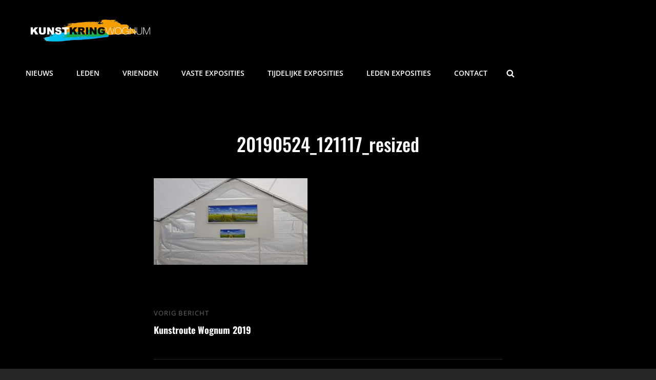

--- FILE ---
content_type: text/css
request_url: https://www.kunstkringwognum.nl/wp-content/themes/bold-photography/style.css?ver=20230530-152538
body_size: 28869
content:
/*
Theme Name: Bold Photography
Theme URI: https://catchthemes.com/themes/bold-photography/
Author: Catch Themes
Author URI: https://catchthemes.com/
Description: Bold Photography is a free, dark multipurpose photography WordPress theme that comes with a sleek design and awesome functionality to unleash your photography creativity. It has been specially crafted to showcase another level of photography websites with its dark and bold look. However, you can use it for any kind of website and deliver a shady look. Bold Photography includes both the looks and astounding functionality to further intensify the website. The new dark multipurpose photography theme, Bold Photography is power-packed with crucial features like Portfolio, Services, Testimonials, and many more. All of these features have been carved keeping multipurpose websites in mind but also prioritizing photography websites. Bold Photography is the ultimate stop if you want a dark and bold website for your creativity. Download Bold Photography today and flaunt the darker side of you with grace. For advanced features, upgrade to premium version. For more information, check out Theme Instructions at https://catchthemes.com/themes/bold-photography-pro/#theme-instructions and Demo at https://catchthemes.com/demo/bold-photography/.
Version: 1.2.8
Requires at least: 5.6
Tested up to: 6.1
Requires PHP: 5.6
License: GNU General Public License v2 or later
License URI: http://www.gnu.org/licenses/gpl-2.0.html
Tags: grid-layout, one-column, two-columns, right-sidebar, left-sidebar, custom-background, custom-colors, custom-header, custom-menu, custom-logo, editor-style, featured-image-header, featured-images, flexible-header, footer-widgets, full-width-template, rtl-language-support, sticky-post, theme-options, threaded-comments, translation-ready, block-styles, wide-blocks, blog, photography, portfolio
Text Domain: bold-photography

This theme, like WordPress, is licensed under the GPL.
Use it to make something cool, have fun, and share what you've learned with others.
*/

/**
 * Table of Contents
 *
 * 1.0 - Normalize
 * 2.0 - Typography
 * 4.0 - Elements
 * 3.0 - Icons
 *    3.1 - SVG Fallbacks
 * 5.0 - Padding/Margin
 * 6.0 - Forms
 * 7.0 - Navigation
 *    7.1 - Links
 *    7.2 - Main Menu
 *    7.3 - Social Menu
 *    7.4 - Post Navigation
 *    7.5 - Breadcrumb
 *    7.6 - Scroll Up
 * 8.0 - Accessibility
 * 9.0 - Alignments
 * 10.0 - Clearings
 * 11.0 - Widgets
 * 12.0 - Content
 *    12.1 - Header
 *	  12.2 - Posts and pages
 *	  12.3 - Post Formats
 *    12.4 - Comments
 *    12.5 - Sidebar
 *    12.6 - Footer
 * 13.0 - Media
 *    13.1 - Captions
 *    13.2 - Galleries
 * 14.0 - Modules
 *    14.1 - Slider
 *    14.2 - Featured Content & Portfolio
 *    14.3 - Hero Content
 *    14.4 - Team Content Section
 *    14.5 - Testimonials
 *	  14.6 - Events Section
 *	  14.7 - Promotional Headline
 *	  14.8 - Gallery Section
 *	  14.9 - Contact Section
 *	  14.10 - Stats
 * 15.0 - Media Queries
 *	  15.1 - >= 480px
 *    15.2 - >= 601px
 *    15.3 - >= 640px
 *    15.4 - >= 768px
 *    15.5 - >= 783px
 *    15.6 - >= 1024px
 *    15.7 - >= 1200px
 *	  15.8 - >= 1366px
 *    15.9 - >= 1600px
 *    15.10 - >= 1920px
 * 16.0 - Transition
 * 17.0 - Colors
 */


/**
 * 1.0 - Normalize
 *
 * Normalizing styles have been helped along thanks to the fine work of
 * Nicolas Gallagher and Jonathan Neal http://necolas.github.io/normalize.css/
 */

html {
	font-family: sans-serif;
	line-height: 1.15;
	-ms-text-size-adjust: 100%;
	-webkit-text-size-adjust: 100%;
}

body {
	margin: 0;
}

article,
aside,
footer,
header,
nav,
section {
	display: block;
}

h1 {
	font-size: 2em;
	margin: 0.67em 0;
}

figcaption,
figure,
main {
	display: block;
}

figure {
	margin: 1em 0;
}

hr {
	-webkit-box-sizing: content-box;
	-moz-box-sizing: content-box;
	box-sizing: content-box;
	height: 0;
	overflow: visible;
}

pre {
	font-family: monospace, monospace;
	font-size: 1em;
}

a {
	background-color: transparent;
	-webkit-text-decoration-skip: objects;
}

a:active,
a:hover {
	outline-width: 0;
}

abbr[title] {
	border-bottom: 1px #767676 dotted;
	text-decoration: none;
}

b,
strong {
	font-weight: inherit;
}

b,
strong {
	font-weight: 700;
}

code,
kbd,
samp {
	font-family: monospace, monospace;
	font-size: 1em;
}

dfn {
	font-style: italic;
}

mark {
	background-color: #eee;
	color: #222;
}

small {
	font-size: 80%;
}

sub,
sup {
	font-size: 75%;
	line-height: 0;
	position: relative;
	vertical-align: baseline;
}

sub {
	bottom: -0.25em;
}

sup {
	top: -0.5em;
}

audio,
video {
	display: inline-block;
}

audio:not([controls]) {
	display: none;
	height: 0;
}

img {
	border-style: none;
}

svg:not(:root) {
	overflow: hidden;
}

button,
input,
optgroup,
select,
textarea {
	font-family: sans-serif;
	font-size: 100%;
	line-height: 1.15;
	margin: 0;
}

button,
input {
	overflow: visible;
}

button,
select {
	text-transform: none;
}

button,
html [type="button"],
[type="reset"],
[type="submit"] {
	cursor: pointer;
	-webkit-appearance: button;
}

button:-moz-focus-inner,
[type="button"]:-moz-focus-inner,
[type="reset"]:-moz-focus-inner,
[type="submit"]:-moz-focus-inner {
	border-style: none;
	padding: 0;
}

button:-moz-focusring,
[type="button"]:-moz-focusring,
[type="reset"]:-moz-focusring,
[type="submit"]:-moz-focusring {
	outline: 1px dotted ButtonText;
}

fieldset {
	border: 1px solid #bbb;
	margin: 0 2px;
	padding: 0.35em 0.625em 0.75em;
}

legend {
	-webkit-box-sizing: border-box;
	-moz-box-sizing: border-box;
	box-sizing: border-box;
	color: inherit;
	display: table;
	max-width: 100%;
	padding: 0;
	white-space: normal;
}

progress {
	display: inline-block;
	vertical-align: baseline;
}

textarea {
	overflow: auto;
}

[type="checkbox"],
[type="radio"] {
	-webkit-box-sizing: border-box;
	-moz-box-sizing: border-box;
	box-sizing: border-box;
	padding: 0;
}

[type="number"]:-webkit-inner-spin-button,
[type="number"]:-webkit-outer-spin-button {
	height: auto;
}

[type="search"] {
	-webkit-appearance: textfield;
	outline-offset: -2px;
}

[type="search"]:-webkit-search-cancel-button,
[type="search"]:-webkit-search-decoration {
	-webkit-appearance: none;
}

:-webkit-file-upload-button {
	-webkit-appearance: button;
	font: inherit;
}

details,
menu {
	display: block;
}

summary {
	display: list-item;
}

canvas {
	display: inline-block;
}

template {
	display: none;
}

[hidden] {
	display: none;
}


/**
 * 2.0 - Typography
 */

body {
	font-size: 18px;
	font-size: 1.125rem;
	font-weight: 400;
	line-height: 1.67;
}

input,
select,
textarea {
	font-size: 16px;
	font-size: 1rem;
	line-height: 1.75;
}

body,
button,
input,
select,
textarea,
#testimonial-content-section .entry-title {
	font-family: 'Open Sans', sans-serif;
}

h1,
h2,
h3,
h4,
h5,
h6,
button,
.button,
input[type="button"],
input[type="reset"],
input[type="submit"],
.woocommerce #respond input#submit,
.woocommerce a.button,
.woocommerce button.button,
.woocommerce input.button,
.posts-navigation a,
.post-navigation .post-title,
.comment-meta .author-name,
#content #infinite-handle span button,
.catch-instagram-feed-gallery-widget-wrapper .button,
.ui-tabs .ui-tabs-nav li a {
	font-family: 'Oswald', sans-serif;
}

.site-title,
.site-description {
	font-family: 'Josefin Sans', sans-serif;
}

.section-title,
.entry-title,
.page-title,
#footer-instagram .widget-title {
    font-size: 32px;
    font-size: 2rem;
}

.comments-title,
.comment-reply-title {
	font-size: 28px;
	font-size: 1.75rem;
}

.archive-posts-wrapper .entry-title,
.woocommerce-posts-wrapper .entry-title {
	font-size: 26px;
	font-size: 1.625rem;
}

.author-description .author-title,
.featured-content-wrapper .entry-title,
.portfolio-content-wrapper .entry-title,
.services-content-wrapper .entry-title,
.team-content-wrapper .entry-title,
.events-content-wrapper .entry-title,
.contact-content-wrapper .entry-title,
.logo-slider-content-wrapper .entry-title {
	font-size: 24px;
	font-size: 1.5rem;
}

#site-generator .social-navigation .icon {
	height: 21px;
	width: 21px;
	top: 8px;
}

.featured-video-content-wrapper .entry-title {
	font-size: 1em;
}

.site-title,
.widget .widget-title,
.widget .wp-block-group h2,
ul.products li.product .woocommerce-loop-product__title,
#testimonial-content-section .entry-title {
	font-size: 18px;
	font-size: 1.125rem;
}

#feature-slider-section .entry-meta {
	font-size: 0.857em;
}

.widget,
.widget .hentry .entry-title,
.menu-toggle,
.menu-toggle-close,
.dropdown-toggle,
.site-header .icon,
.search-submit,
.pagination,
.woocommerce-pagination,
.breadcrumb-area,
.team-content-wrapper .entry-meta {
	font-size: 16px;
	font-size: 1rem;
}

.page .site-main .entry-footer .entry-meta,
.single .site-main .entry-footer .entry-meta {
	font-size: 15px;
	font-size: 0.9375rem;
}

button,
.button,
input[type="button"],
input[type="reset"],
input[type="submit"],
.woocommerce #respond input#submit,
.woocommerce a.button,
.woocommerce button.button,
.woocommerce input.button,
.posts-navigation,
#content #infinite-handle span button,
.main-navigation a,
.comment-notes,
.comment-awaiting-moderation,
.logged-in-as,
.form-allowed-tags,
.comment-subscription-form {
	font-size: 14px;
	font-size: 0.875rem;
}

.site-info,
.site-description,
.entry-footer .entry-meta,
.stats-content-wrapper .entry-content,
.stats-content-wrapper .entry-summary,
#testimonial-content-section .entry-meta,
.more-link,
.entry-meta,
.breadcrumb-area,
.woocommerce .woocommerce-breadcrumb,
.post-navigation .meta-nav {
	font-size: 13px;
	font-size: 0.8125rem;
}

h1,
h2,
h3,
h4,
h5,
h6 {
	clear: both;
	font-weight: 500;
	line-height: 1.2;
	margin: 0;
	text-rendering: optimizeLegibility;
}

p {
	margin: 0 0 1.75em;
}

dfn,
cite,
em,
i {
	font-style: italic;
}

blockquote {
	font-size: 1em;
	font-weight: 700;
	line-height: 1.5;
	margin: 0 0 1.75em;
	padding: 2.45em 0 0;
	position: relative;
	text-align: center;
	z-index: 1;
}

blockquote:before {
	content: "\201C";
	font-size: 100px;
	font-size: 6.25rem;
	font-weight: 700;
	font-family: Georgia;
	position: absolute;
	top: 40px;
	line-height: 0;
	left: -7px;
	width: 100%;
	z-index: -1;
}

blockquote,
q {
	quotes: "\201C""\201D""\2018""\2019";
}

blockquote p {
	margin-bottom: 1.050em;
}

blockquote cite,
blockquote small {
	display: block;
	font-size: 13px;
	font-size: 0.8125rem;
	font-weight: 400;
	line-height: 1.615384615384615;
	text-decoration: none;
}

blockquote em,
blockquote i,
blockquote cite {
	font-style: normal;
}

blockquote strong,
blockquote b {
	font-weight: 400;
}

blockquote > :last-child {
	margin-bottom: 0;
}

address {
	font-style: italic;
	margin: 0 0 1.75em;
}

code,
kbd,
tt,
var,
samp {
	font-family: Inconsolata, monospace;
	font-size: 1em;
}

pre {
	font-family: Inconsolata, monospace;
	line-height: 1.5;
	margin: 0 0 1.75em;
	max-width: 100%;
	overflow: auto;
	padding: 1.75em;
	white-space: pre;
	white-space: pre-wrap;
	word-wrap: break-word;
}

code {
	padding: 0.125em 0.25em;
}

abbr,
acronym {
	border-bottom: 1px dotted;
	cursor: help;
}

mark,
ins {
	padding: 0.125em 0.25em;
	text-decoration: none;
}

big {
	font-size: 125%;
}


/**
 * 3.0 - Icons
 */

.icon {
	display: inline-block;
	fill: currentColor;
	height: 1em;
	position: relative; /* Align more nicely with capital letters */
	top: -0.10em;
	vertical-align: middle;
	width: 1em;
}


/**
 * 3.1 - SVGs Fallbacks
 */

.svg-fallback {
	display: none;
}

.no-svg .svg-fallback {
	display: inline-block;
}

.no-svg .dropdown-toggle {
    padding: 0;
    right: 0;
    text-align: center;
    width: 48px;
    height: 52px;
}

.no-svg .dropdown-toggle .svg-fallback.icon-angle-down {
	font-size: 20px;
	font-size: 1.25rem;
	font-weight: 400;
	line-height: 1;
	-webkit-transform: rotate(180deg); /* Chrome, Safari, Opera */
	-ms-transform: rotate(180deg); /* IE 9 */
	transform: rotate(180deg);
}

.no-svg .dropdown-toggle.toggled-on .svg-fallback.icon-angle-down {
	-webkit-transform: rotate(0); /* Chrome, Safari, Opera */
	-ms-transform: rotate(0); /* IE 9 */
	transform: rotate(0);
}

.no-svg .dropdown-toggle .svg-fallback.icon-angle-down:before {
	content: "\005E";
}

.no-svg .social-navigation li a .screen-reader-text,
.no-svg .search-submit .screen-reader-text {
	clip: auto;
	font-size: 16px;
	font-size: 1rem;
	font-weight: 400;
	height: auto;
	position: relative !important; /* overrides previous !important styles */
	width: auto;
}


/**
 * 4.0 - Elements
 */

html {
	-webkit-box-sizing: border-box;
	-moz-box-sizing: border-box;
	box-sizing: border-box;
}

*,
*:before,
*:after {
	/* Inherit box-sizing to make it easier to change the property for components that leverage other behavior; see http://css-tricks.com/inheriting-box-sizing-probably-slightly-better-best-practice/ */
	-webkit-box-sizing: inherit;
	-moz-box-sizing: inherit;
	box-sizing: inherit;
}

hr {
	border: 0;
	height: 1px;
	margin: 0 0 1.75em;
}

ul,
ol {
	margin: 0 0 1.75em 1.5em;
	padding: 0;
}

ul {
	list-style: disc;
}

ol {
	list-style: decimal;
}

li > ul,
li > ol {
	margin-bottom: 0;
}

dl {
	margin: 0 0 1.75em;
}

dt {
	font-weight: 700;
}

dd {
	margin: 0 1.5em 1.75em;
}

img {
	height: auto;/* Make sure images are scaled correctly. */
	max-width: 100%;/* Adhere to container width. */
	vertical-align: middle;
}

del {
	opacity: 0.8;
}

table,
caption,
th,
td {
    border: 1px solid;
}

table {
    border-collapse: separate;
    border-spacing: 0;
    border-width: 1px 0 0 1px;
    margin: 0 0 1.75em;
    table-layout: fixed;/* Prevents HTML tables from becoming too wide */
    width: 100%;
}

caption {
    border-width: 1px 1px 0 1px;
    font-weight: 700;
    text-align: center;
}

th,
td {
	border-width: 0 1px 1px 0;
    font-weight: normal;
    text-align: left;
}

th {
    font-weight: 700;
}

thead th {
	border-width: 0 1px 1px 0;
}

caption,
th,
td {
    padding: 0.667em;
}

.displaynone {
	display: none;
}

.displayblock {
	display: block;
}

.cover-link {
	display: block;
	height: 100%;
}

.drop-cap:first-letter {
    float: left;
    font-size: 92px;
    font-size: 5.75rem;
    line-height: 0.6;
    margin: 14px 16px 4px -3px;
}


/**
 * 5.0 - Padding/Margin
 */

.menu-toggle {
	padding: 17px;
}

.main-navigation a {
	padding: 14px 0;
}

#header-content .wrapper {
	padding: 20px 30px;
}

.custom-header-content {
	padding: 100px 30px;
}

body:not(.home) .custom-header-content {
	padding: 182px 50px;
}

.pagination .page-numbers.prev,
.pagination .page-numbers.next {
	padding: 7px 21px;
}

.site-content > .wrapper {
	padding: 42px 30px;
}

.site-content .wrapper > .sidebar {
	margin-top: 42px;
}

.author-info {
	padding: 35px;
}

.footer-widget-area {
	padding: 28px 0 0;
}

.widget-column {
	padding: 21px 30px;
}

.single .site-main .entry-header,
.page .site-main .entry-header,
.archive .page-header,
.error404 .page-header,
.search .page-header,
.woocommerce-products-header {
	margin-bottom: 35px;
	text-align: center;
}

.section.no-section-heading {
	padding-top: 42px;
}

.section-heading-wrapper {
	padding: 42px 30px;
}

.site-main .section-heading-wrapper {
	padding-top: 0;
}

.comment-notes,
.comment-awaiting-moderation,
.logged-in-as,
.form-allowed-tags {
	margin: 0 0 35px;
}

.author-title,
.author-avatar,
.author-description,
.comments-title,
.comment-reply-title {
	margin: 0 0 21px;
}

.hentry,
.widget,
.widget .hentry {
    margin: 0 0 42px;
}

.widget .widget-title,
.widget .wp-block-group h2 {
	margin: 0 0 28px;
}

.widget li {
	margin-bottom: 7px;
}

.widget li > ul,
.widget li > ol {
	clear: both;
	margin-top: 7px;
	margin-left: 14px;
}

.featured-video-content-wrapper,
.product-content-wrapper,
.featured-content-wrapper,
.portfolio-content-wrapper,
.services-content-wrapper,
.stats-content-wrapper,
.events-content-wrapper,
.team-content-wrapper,
.contact-content-wrapper,
.logo-slider-content-wrapper,
.recent-blog-content-wrapper {
	padding: 0 30px;
}

.section-content-wrapper .post-thumbnail {
	margin: 0 0 28px;
}

.section-content-wrapper .entry-summary,
.section-content-wrapper .entry-content {
    margin: 28px 0 0;
    width: 100%;
}

#events-section .section-content-wrapper .entry-summary,
#events-section .section-content-wrapper .entry-content {
	margin: 14px 0 0;
}

.comments-area {
	margin-top: 35px;
	padding-top: 35px;
}

.hero-content-wrapper .entry-summary,
.hero-content-wrapper .entry-content {
    margin: 35px 0 0;
}

/* New */
.site-main > :last-child,
.page .site-main > :last-child,
.site-header-text > :last-child,
.section-description-wrapper > :last-child,
.taxonomy-description-wrapper > :last-child,
.widget-column > :last-child,
.widget-area .widget .hentry:last-child,
.widget-area .widget .hentry .entry-meta,
.widget-area > :last-child,
.widget > :last-child,
.widget li:last-child,
.widget embed:last-child,
.widget iframe:last-child,
.widget object:last-child,
.widget video:last-child,
.widget_nav_menu ul,
#colophon .widget li:last-child {
	margin-bottom: 0;
}

.widget-area .ewfeaturedpostpageimage .featured-image {
	margin-top: 0;
	margin-bottom: 0;
}

.custom-logo {
	margin: 0 auto;
}

.has-header-video .custom-header-content {
	padding-bottom: 178px;
}

.entry-title {
	line-height: 1.43;
	margin: 0;
}

.page .site-main .entry-title,
.single .site-main .entry-title {
    margin-bottom: 28px;
}

.single .site-main .entry-footer,
.page .site-main .entry-footer {
    margin-top: 35px;
}

.widget-area .entry-meta {
	margin-top: 0;
}

.section-description-wrapper,
.taxonomy-description-wrapper {
	margin-top: 28px;
}

#testimonial-content-section .section-content-wrapper {
	padding-top: 49px;
}

.posts-navigation .nav-links .nav-previous + .nav-next,
.post-navigation .nav-links .nav-previous + .nav-next {
	margin-bottom: 35px;
}

.wp-caption .wp-caption-text {
	padding: 7px 14px;
}

button,
.button,
input[type="button"],
input[type="reset"],
input[type="submit"],
.woocommerce #respond input#submit,
.woocommerce a.button,
.woocommerce button.button,
.woocommerce input.button,
.posts-navigation a,
#content #infinite-handle span button,
.catch-instagram-feed-gallery-widget-wrapper .button {
	padding: 14px 27px;
	text-shadow: 0 1px 0 rgba(255, 255, 255, 0.59);
}

.section:not(#feature-slider-section):not(.promotion-section):not(.has-background-image) + .section:not(#feature-slider-section):not(.promotion-section):not(.has-background-image) {
	margin-top: -42px;
}

.entry-meta .icon {
	margin-right: 7px;
}

#testimonial-content-section .hentry {
	padding: 0 30px;
}


/**
 * 6.0 - Forms
 */

input {
	line-height: normal;
}

button,
button[disabled]:hover,
button[disabled]:focus,
.button,
input[type="button"],
input[type="button"][disabled]:hover,
input[type="button"][disabled]:focus,
input[type="reset"],
input[type="reset"][disabled]:hover,
input[type="reset"][disabled]:focus,
input[type="submit"],
input[type="submit"][disabled]:hover,
input[type="submit"][disabled]:focus,
.woocommerce #respond input#submit,
.woocommerce a.button,
.woocommerce button.button,
.woocommerce input.button {
	border: none;
	-webkit-border-radius: 0;
	border-radius: 0;
	cursor: pointer;
	display: inline-block;
	font-weight: 500;
	letter-spacing: 0;
	line-height: 1.4;
	text-transform: uppercase;
}

.entry-content .button,
.entry-summary .button {
	box-shadow: none;
}

button:focus,
input[type="button"]:focus,
input[type="reset"]:focus,
input[type="submit"]:focus {
	outline: thin dotted;
	outline-offset: -4px;
}

input[type="date"],
input[type="time"],
input[type="datetime-local"],
input[type="week"],
input[type="month"],
input[type="text"],
input[type="email"],
input[type="url"],
input[type="password"],
input[type="search"],
input[type="tel"],
input[type="number"],
textarea {
	background-color: transparent;
	border: 1px solid;
	border-width: 0 0 1px;
	margin-top: 7px;
	padding: 14px 0;
	width: 100%;
}

input[type="search"] {
	-webkit-appearance: textfield;
}

input[type="search"]:-webkit-search-cancel-button,
input[type="search"]:-webkit-search-decoration {
	-webkit-appearance: none;
}

input[type="radio"],
input[type="checkbox"] {
	margin-right: 0.5em;
}

input[type="date"]:focus,
input[type="time"]:focus,
input[type="datetime-local"]:focus,
input[type="week"]:focus,
input[type="month"]:focus,
input[type="text"]:focus,
input[type="email"]:focus,
input[type="url"]:focus,
input[type="password"]:focus,
input[type="search"]:focus,
input[type="tel"]:focus,
input[type="number"]:focus,
textarea:focus {
	outline: 0;
}

.post-password-form {
	margin-bottom: 1.75em;
}

.post-password-form label {
	display: block;
	font-size: 13px;
	font-size: 0.8125rem;
	font-weight: 700;
	letter-spacing: 0.076923077em;
	line-height: 1.6153846154;
	margin-bottom: 1.75em;
	text-transform: uppercase;
}

.post-password-form input[type="password"] {
	margin-top: 0.4375em;
}

.post-password-form > :last-child {
	margin-bottom: 0;
}

.search-form,
.woocommerce-product-search {
	clear: both;
	position: relative;
}

input[type="search"].search-field {
	-webkit-appearance: none;
	-webkit-border-radius: 0;
	border-radius: 0;
	border-width: 1px;
	margin: 0;
	padding: 12px 46px 12px 14px;
	width: 100%;
}

.search-submit {
	background-image: none;
	background-color: transparent;
	border: none;
	border-radius: 0;
	overflow: hidden;
	padding: 0;
	position: absolute;
	top: 0;
	right: 0;
	bottom: 0;
	width: 49px;
	text-shadow: none;
}

.search-submit:hover,
.search-submit:focus {
	background-image: none;
	background-color: transparent;
}

select {
	border: none;
	-webkit-border-radius: 6px;
	border-radius: 6px;
	font-size: 13px;
	font-size: 0.8125rem;
	padding: 7px 10px;
}


/**
 * 7.0 - Navigation
 */

/**
 * 7.1 - Links
 */

a {
	text-decoration: none;
}

a:focus {
	outline: thin dotted;
}

a:hover,
a:active {
	outline: 0;
}


/**
 * 7.2 - Main Menu
 */

.main-navigation ul {
	list-style: none;
	margin: 0;
	padding-left: 0;
}

.main-navigation li {
	margin: 0;
	position: relative;
}

.site-header .social-navigation ul {
	padding: 14px 15px;
	text-align: center;
}

.main-navigation .menu-item-has-children > a,
.main-navigation .page_item_has_children > a {
	padding-right: 49px;
}

.main-navigation a {
	display: block;
	font-weight: 600;
	line-height: 1.5;
	letter-spacing: 0;
	text-decoration: none;
	text-transform: uppercase;
}

.search-container {
	padding: 21px;
}

.main-navigation a,
#primary-menu-wrapper .search-container {
	padding: 14px 30px;
}

.main-navigation ul ul {
	margin-left: 0.875em;
}

.main-navigation ul ul a {
	font-weight: 400;
	letter-spacing: 0;
	text-transform: capitalize;
}

.navigation-classic .main-navigation {
	clear: both;
	border: none;
}

.main-navigation ul.toggled-on {
	box-shadow: none;
	border-top: none;
}

.main-navigation ul li:hover > ul,
.main-navigation ul li.focus > ul {
	left: auto;
	right: 0;
}

.main-navigation ul ul li:hover > ul,
.main-navigation ul ul li.focus > ul {
	left: 100%;
}

.main-navigation ul ul .current_page_item > a,
.main-navigation ul ul .current-menu-item > a {
	font-weight: 500;
}

#primary-search-wrapper,
#social-menu-wrapper {
	display: none;
}

.menu-inside-wrapper {
	border: 1px solid;
	position: absolute;
	right: -100%;
	top: 61px;
	width: 100%;
	max-width: 100%;
	visibility: hidden;
	z-index: 199;
	-webkit-transition: all 0.2s ease-in-out 0s;
	-moz-transition: all 0.2s ease-in-out 0s;
	-o-transition: all 0.2s ease-in-out 0s;
	transition: all 0.2s ease-in-out 0s;
}

.is-open .menu-inside-wrapper {
	right: 0;
	visibility: visible;
}

body.menu-open {
	overflow-y: scroll;
	width: 100%;
}

.menu-toggle-wrapper {
	padding: 5px;
}

.menu-toggle {
	background-color: transparent;
	display: block;
	font-weight: 400;
	line-height: 1.375;
	margin: 0 auto;
	text-shadow: none;
}

.menu-toggle:hover,
.menu-toggle:focus,
.menu-toggle.selected {
	background-image: none;
	background-color: transparent;
}

.selected.menu-toggle .icon-bars,
.selected.menu-toggle .icon-share,
.menu-toggle .icon-close,
.selected.menu-toggle .icon-search {
    display: none;
}

.selected.menu-toggle .icon-close {
	display: inline-block;
}

#primary-search-wrapper .menu-toggle,
#social-menu-wrapper .menu-toggle {
	-webkit-border-radius: 36px;
	border-radius: 36px;
	display: inline-block;
	height: 36px;
	letter-spacing: 0;
	padding: 0;
	-webkit-text-shadow: none;
	text-shadow: none;
	text-align: center;
	width: 36px;
}

/* Dropdown Toggle */

.dropdown-toggle {
	background-image: none;
	background-color: transparent;
	border: 0;
	-webkit-box-shadow: none;
	box-shadow: none;
	display: block;
	font-size: 18px;
	font-size: 1.125rem;
	right: 0;
	line-height: 1.172;
	margin: 0 auto;
	padding: 14px 19px;
	position: absolute;
	text-shadow: none;
	top: 0;
}

.site-footer-menu .dropdown-toggle {
	display: none;
}

.dropdown-toggle:hover,
.dropdown-toggle:focus,
.dropdown-toggle:focus {
	background: transparent;
}

.dropdown-toggle:focus {
	outline: thin dotted;
}

.dropdown-toggle.toggled-on .icon {
	-ms-transform: rotate(-180deg); /* IE 9 */
	-webkit-transform: rotate(-180deg); /* Chrome, Safari, Opera */
	transform: rotate(-180deg);
}

.main-navigation .menu-item-has-children > a > .icon,
.main-navigation .page_item_has_children > a > .icon,
.main-navigation ul a > .icon {
	display: none;
}

.main-navigation ul ul {
	display: none;
}

.main-navigation ul .toggled-on {
	display: block;
}

#primary-search-wrapper > .social-navigation {
	display: none;
	float: left;
}

.site-header-menu .menu-label {
	display: none;
}

.menu-label {
	display: inline-block;
	margin-left: 7px;
}


/**
 * 7.3 - Social Menu
 */

.mobile-social-search {
	clear: both;
}

.social-navigation,
.social-links-menu {
	font-size: 16px;
	font-size: 1rem;
	padding: 0;
}

.social-navigation .icon {
    height: 16px;
    top: 10px;
    width: 16px;
    vertical-align: top;
}

.social-navigation ul,
.social-links-menu ul {
	list-style: none;
	margin: 0;
}

.social-navigation li,
.social-links-menu li {
	display: inline-block;
	margin: 0;
}

.social-navigation a,
.social-links-menu a {
	background-color: transparent;
	display: inline-block;
	font-size: 16px;
	font-size: 1rem;
	margin: 2px 3px;
	position: relative;
	padding: 0;
	text-align: center;
	height: 36px;
	width: 36px;
}

.site-footer-menu .wrapper > nav {
	margin-bottom: 35px;
	text-align: center;
}

/* Social Floating Navigation */

.social-floating-navigation {
	position: absolute;
	display: none;
    top: 70vh;
    left: 10px;
    -webkit-transform: rotate(-90deg) translateX(0);
    -moz-transform: rotate(-90deg) translateX(0);
    -ms-transform: rotate(-90deg) translateX(0);
    -o-transform: rotate(-90deg) translateX(0);
    transform: rotate(-90deg) translateX(0);
    -webkit-transform-origin: 0 0;
    -moz-transform-origin: 0 0;
    -ms-transform-origin: 0 0;
    -o-transform-origin: 0 0;
    transform-origin: 0 0;
    z-index: 999;
}

.social-floating-navigation:not(.hide-label) .social-navigation a {
	font-size: 12px;
	font-size: 0.75rem;
	width: auto;
	height: auto;
	position: relative;
	margin: 0 14px;
}

.social-floating-navigation:not(.hide-label) .social-navigation .icon {
	margin-right: 7px;
	top: 4px;
	width: 12px;
	height: 12px;
}

.social-floating-navigation:not(.hide-label) .social-navigation li + li a:after {
    content: "";
    position: absolute;
    top: 50%;
    left: -21px;
    width: 5px;
    height: 5px;
    border-radius: 50%;
    margin-top: -2px;
}

.social-floating-navigation.hide-label .social-navigation a > span,
.social-floating-navigation.hide-label .social-navigation li + li a:after  {
	display: none;
}


/**
 * 7.4 - Post Navigation
 */

.post-navigation {
	clear: both;
}

.post-navigation a {
	display: block;
	text-decoration: none;
}

.post-navigation .meta-nav {
	display: block;
	letter-spacing: 0.083em;
	margin-bottom: 0.583em;
	text-transform: uppercase;
}

.post-navigation .post-title {
	font-weight: 700;
	display: block;
	text-rendering: optimizeLegibility;
}

.posts-navigation .nav-links,
.post-navigation .nav-links {
	display: -webkit-box;
	display: -webkit-flex;
	display: -ms-flexbox;
	display: flex;
	-webkit-box-orient: vertical;
	-webkit-box-direction: normal;
	-webkit-flex-direction: column;
	-ms-flex-direction: column;
	flex-direction: column;
}

.posts-navigation .nav-links .nav-next,
.post-navigation .nav-links .nav-next {
	-webkit-box-ordinal-group: 2;
	-webkit-order: 1;
	-ms-flex-order: 1;
	order: 1;
}

.posts-navigation .nav-links .nav-previous,
.post-navigation .nav-links .nav-previous {
	-webkit-box-ordinal-group: 3;
	-webkit-order: 2;
	-ms-flex-order: 2;
	order: 2;
}

.pagination .prev,
.pagination .next {
	width: 100%;
}

.image-navigation,
.comment-navigation {
	border-top: 1px solid;
	border-bottom: 1px solid;
	font-size: 13px;
	font-size: 0.8125rem;
	line-height: 1.6153846154;
	margin: 0 7.6923% 2.1538461538em;
	padding: 1.0769230769em 0;
}

.comment-navigation {
	margin-right: 0;
	margin-left: 0;
}

.comments-title + .comment-navigation {
	border-bottom: 0;
	margin-bottom: 0;
}

.image-navigation .nav-previous:not(:empty),
.image-navigation .nav-next:not(:empty),
.comment-navigation .nav-previous:not(:empty),
.comment-navigation .nav-next:not(:empty) {
	display: inline-block;
}

.image-navigation .nav-previous:not(:empty) + .nav-next:not(:empty):before,
.comment-navigation .nav-previous:not(:empty) + .nav-next:not(:empty):before {
	content: "\002f";
	display: inline-block;
	opacity: 0.7;
	padding: 0 0.538461538em;
}

.posts-navigation,
.pagination,
#content #infinite-handle {
	clear: both;
	margin: 0;
	text-align: center;
}

#content #infinite-handle {
	display: block;
}

#content #infinite-handle span {
	background: none transparent;
	display: inline-block;
	padding: 0;
}

.infinite-loader #ctis-loading img {
	width: 35px;
}

.infinite-loader {
	clear: both;
}

.posts-navigation a,
#content #infinite-handle span button {
	font-weight: 500;
	letter-spacing: 0;
	line-height: 1.4;
}

.pagination .prev,
.pagination .next {
	font-weight: 400;
	line-height: 1.75;
}

.pagination .page-numbers {
	display: inline-block;
	margin: 7px 0;
	padding: 8px 16px;
	text-transform: uppercase;
}

.pagination .page-numbers.current {
	-webkit-border-radius: 50%;
	border-radius: 50%;
}

.posts-navigation a,
#content #infinite-handle span button {
	border: none;
	-webkit-border-radius: 0;
	border-radius: 0;
	display: inline-block;
	text-transform: uppercase;
}

#content #infinite-handle {
    z-index: 2;
}

#content #infinite-handle,
#content .infinite-loader {
    cursor: pointer;
    clear: both;
    margin: 0 auto;
    text-align: center;
    width: 100%;
}

.archive-posts-wrapper .section-content-wrapper {
	position: relative;
}

.archive-posts-wrapper .entry-container {
	max-width: 760px;
	margin-left: auto;
	margin-right: auto;
}

.section-content-wrapper .entry-title {
	margin-bottom: 21px;
}


/**
 * 7.5 - Breadcrumb
 */

.breadcrumb-area {
	text-align: center;
	width: 100%;
	font-weight: normal;
}

.entry-breadcrumbs,
.woocommerce .woocommerce-breadcrumb {
	line-height: 1.75;
	margin: 0;
	padding: 14px 35px;
}

.entry-breadcrumbs a,
.woocommerce .woocommerce-breadcrumb a {
	position: relative;
	font-weight: 400;
	text-decoration: none;
}

.entry-breadcrumbs a:hover,
.entry-breadcrumbs a:focus,
.entry-breadcrumbs a:active,
.woocommerce .woocommerce-breadcrumb a:hover,
.woocommerce .woocommerce-breadcrumb a:focus,
.woocommerce .woocommerce-breadcrumb a:active {
	text-decoration: none;
}

.entry-breadcrumbs .sep,
.woocommerce .woocommerce-breadcrumb .sep {
	margin: 0 10px;
}


/**
 * 7.6 - Scroll Up
 */

#scrollup {
    -webkit-border-radius: 50%;
    border-radius: 50%;
    border: none;
    cursor: pointer;
    display: none;
    line-height: 1;
    outline: none;
    padding: 7px;
    position: fixed;
    bottom: 35px;
    right: 35px;
    text-decoration: none;
    text-align: center;
    text-shadow: none;
    z-index: 9999;
}

#scrollup .icon {
	width: 28px;
	height: 28px;
}

#scrollup:hover,
#scrollup:focus {
    text-decoration: none;
}


/**
 * 8.0 - Accessibility
 */

/* Text meant only for screen readers */
.says,
.screen-reader-text {
	clip: rect(1px, 1px, 1px, 1px);
	height: 1px;
	overflow: hidden;
	position: absolute !important;
	width: 1px;/* many screen reader and browser combinations announce broken words as they would appear visually */
	word-wrap: normal !important;
}

/* must have higher specificity than alternative color schemes inline styles */
.site .skip-link {
	background-color: #f1f1f1;
	box-shadow: 0 0 1px 1px rgba(0, 0, 0, 0.2);
	color: #21759b;
	display: block;
	font-size: 14px;
	font-weight: 700;
	left: -9999em;
	outline: none;
	padding: 15px 23px 14px;
	text-decoration: none;
	text-transform: none;
	top: -9999em;
}

.logged-in .site .skip-link {
	box-shadow: 0 0 2px 2px rgba(0, 0, 0, 0.2);
}

.site .skip-link:focus {
	clip: auto;
	height: auto;
	left: 6px;
	top: 7px;
	width: auto;
	z-index: 100000;
}


/**
 * 9.0 - Alignments
 */

.alignleft {
	float: left;
	margin: 0.375em 1.75em 1.75em 0;
}

.alignright {
	float: right;
	margin: 0.375em 0 1.75em 1.75em;
}

.aligncenter {
	clear: both;
	display: block;
	margin: 0 auto 1.75em;
}

blockquote.alignleft {
	margin: 0.3157894737em 1.4736842105em 1.473684211em 0;
}

blockquote.alignright {
	margin: 0.3157894737em 0 1.473684211em 1.4736842105em;
}

blockquote.aligncenter {
	margin-bottom: 1.473684211em;
}


/**
 * 10.0 - Clearings
 */

.wrapper:before,
.wrapper:after,
.posts-navigation:before,
.posts-navigation:after,
.clear:before,
.clear:after,
.section:before,
.section:after,
.section-content-wrapper:before,
.section-content-wrapper:after,
.entry-content:before,
.entry-content:after,
.entry-summary:before,
.entry-summary:after,
.comment-content:before,
.comment-content:after,
.site-content:before,
.site-content:after,
.content-area:before,
.content-area:after,
.site-main > article:before,
.site-main > article:after,
.post-navigation:before,
.post-navigation:after,
.posts-navigation:before,
.posts-navigation:after,
.pagination:before,
.pagination:after,
.primary-menu:before,
.primary-menu:after,
.social-links-menu:before,
.social-links-menu:after,
.widget:before,
.widget:after,
.textwidget:before,
.textwidget:after,
#tertiary:before,
#tertiary:after,
#colophon .wrapper:before,
#colophon .wrapper:after,
.widget-area li:before,
.widget-area li:after,
#footer-newsletter .widget-inner:before,
#footer-newsletter .widget-inner:after {
	content: "";
	display: table;
}

.wrapper:after,
.posts-navigation:after,
.clear:after,
.section:after,
.section-content-wrapper:after,
.entry-content:after,
.entry-summary:after,
.comment-content:after,
.site-content:after,
.content-area:after,
.site-main > article:after,
.post-navigation:after,
.posts-navigation:after,
.pagination:after,
.primary-menu:after,
.social-links-menu:after,
.widget:after,
.textwidget:after,
#tertiary:after,
#colophon .wrapper:after,
.widget-area li:after,
#footer-newsletter .widget-inner:after {
	clear: both;
}


/**
 * 11.0 - Widgets
 */

.widget .widget-title,
.widget .wp-block-group h2 {
	line-height: 1.5;
}

.widget .widget-title:empty {
	margin-bottom: 0;
}

.widget ul,
.widget ol {
	list-style: none;
	margin-left: 0;
}

.widget-area li {
	line-height: 2;
}

.widget .hentry .entry-title {
	font-weight: 700;
	line-height: 1.75;
	margin: 0;
}

/* Categories widget */

.widget_categories ul,
.widget_archive ul {
	text-align: right;
}

.widget_categories li,
.widget_archive li {
	display: block;
	height: 1%;
	overflow: hidden;
}

.widget_categories ul a,
.widget_archive ul a {
	float: left;
}

/* Calendar widget */

.widget.widget_calendar table {
	margin: 0;
}

.widget_calendar td,
.widget_calendar th {
	line-height: 3;
	padding: 0;
	text-align: center;
}

.widget_calendar caption {
	font-weight: 600;
}

.widget_calendar tbody a {
	display: block;
	font-weight: 600;
	text-decoration: none;
}

/* Recent Posts widget */

.widget-area .gallery {
	margin: 0;
}

.widget_recent_entries .post-date {
	display: block;
	font-size: 13px;
	font-size: 0.8125rem;
	line-height: 1.615384615;
	margin-bottom: 0.538461538em;
}

.widget_recent_entries li:last-child .post-date {
	margin-bottom: 0;
}

/* RSS widget */

.widget_rss .rsswidget img {
	margin-top: -0.375em;
}

.widget_rss .rss-date,
.widget_rss cite {
	display: block;
	font-size: 13px;
	font-size: 0.8125rem;
	font-style: normal;
	line-height: 1.615384615;
	margin-bottom: 0.538461538em;
}

.widget_rss .rssSummary:last-child {
	margin-bottom: 2.1538461538em;
}

.widget_rss li:last-child :last-child {
	margin-bottom: 0;
}

/* Tag Cloud widget */

.tagcloud a {
	border: none;
	display: inline-block;
	line-height: 1;
	margin: 0 0.1875em 0.4375em 0;
	padding: 0.5625em 0.4375em 0.5em;
}

.tagcloud a:hover,
.tagcloud a:focus {
	outline: 0;
}

#featured-grid-content .grid-box:hover .caption>.vcenter {
    -webkit-transform: translateY(-50%) scale(1);
    -ms-transform: translateY(-50%) scale(1);
    transform: translateY(-50%) scale(1);
}

#footer-instagram .widget {
	padding: 0;
}

#footer-instagram .widget-title {
	margin: 42px 30px;
	text-align: center;
	letter-spacing: 0;
	text-transform: capitalize;
}

.widget-area .catch-instagram-feed-gallery-widget-wrapper .button {
	margin-top: 21px;
	border: none;
}

#footer-instagram .catch-instagram-feed-gallery-widget-wrapper .default .item,
#footer-instagram .catch-instagram-feed-gallery-widget-wrapper.default .item {
	margin: 0;
}

#footer-instagram .catch-instagram-feed-gallery-widget-wrapper .default .item,
#footer-instagram .catch-instagram-feed-gallery-widget-wrapper.default .item {
	width: 16.666%;
}

#footer-instagram .catch-instagram-feed-gallery-widget-wrapper .default .item:nth-child(3n+1),
#footer-instagram .catch-instagram-feed-gallery-widget-wrapper.default .item:nth-child(3n+1) {
	clear: none;
}

#footer-instagram .catch-instagram-feed-gallery-widget-wrapper .default .item:nth-child(6n+1),
#footer-instagram .catch-instagram-feed-gallery-widget-wrapper.default .item:nth-child(6n+1) {
	clear: both;
}

#footer-instagram .catch-instagram-feed-gallery-widget-wrapper .button {
	margin: 42px auto 0;
}

.widget-area .date-label {
	display: none;
}

/* Footer Newsletter */

.footer-newsletter:before,
.footer-newsletter:after {
	clear: both;
	content: "";
	display: block;
}

#footer-newsletter .wrapper {
	max-width: 1920px;
}

#footer-newsletter .widget {
	clear: both;
	margin: 0;
	padding: 0;
}

#footer-newsletter .has-background-image.widget {
	margin: 42px auto;
}

#footer-newsletter .widget-inner {
    max-width: 1020px;
    margin: 0 auto;
    padding: 0 30px;
}

#footer-newsletter .ewnewsletter .widget-inner-wrap {
	padding: 0;
	margin: 0;
}

#footer-newsletter .ewnewsletter .hentry {
	text-align: left;
	margin-bottom: 42px;
}

.ew-newsletter-content-container >:last-child {
	margin-bottom: 0;
}

.footer-newsletter .ew-newsletter-image-container {
	margin-bottom: 21px;
}

.widget-area .left .featured-image,
.widget-area .right .featured-image {
    width: 21%;
}

.widget-area .left .entry-container,
.widget-area .right .entry-container {
    width: 79%;
}

/* UI Tabs */
.ui-state-default,
.ui-widget-content .ui-state-default,
.ui-widget-header .ui-state-default,
.ui-tabs .ui-tabs-panel {
	background-color: transparent;
}

.ui-state-active,
.ui-widget-content .ui-state-active,
.ui-widget-header .ui-state-active,
.ui-tabs .ui-tabs-panel {
	border: none;
}

.ui-tabs .ui-tabs-panel {
	padding: 0;
}

.ui-tabs .ui-tabs-nav li a {
    font-weight: 600;
    font-size: 13px;
    font-size: .8125rem;
    line-height: 1.615384615384615;
    outline: 0;
    padding: 0 7px 28px;
    text-align: center;
    text-transform: uppercase;
}


/**
 * 12.0 - Content
 */

#page {
	margin: 0 auto;
	overflow: hidden;
	position: relative;
	-ms-word-wrap: break-word;
	word-wrap: break-word;
}

.boxed-layout #page {
	max-width: 1600px;
}

.wrapper {
	margin: 0 auto;
	max-width: 1500px;
	width: 100%;
}

.header-media .wrapper,
#footer-instagram .wrapper,
.gallery-section .wrapper {
	width: 100%;
	max-width: 1920px;
}

.contact-section .wrapper,
.recent-blog-content .wrapper {
	max-width: 1020px;
	margin: 0 auto;
}

#colophon {
	border-top: 1px solid;
}

.page.no-sidebar .content-area,
.single.no-sidebar .content-area {
	max-width: 720px;
	margin: 0 auto;
}

/* Do not show the outline on the skip link target. */
#content[tabindex="-1"]:focus {
	outline: 0;
}


/**
 * 12.1 - Header
 */

.site-header {
	position: relative;
}

.absolute-header .site-header {
    position: absolute;
    left: 0;
    width: 100%;
    top: 0;
    z-index: 99;
}

.site-header-main .wrapper {
	-webkit-align-items: center;
	-ms-flex-align: center;
	align-items: center;
	display: -webkit-flex;
	display: -ms-flexbox;
	display: flex;
	-webkit-flex-wrap: wrap;
	-ms-flex-wrap: wrap;
	flex-wrap: wrap;
	padding: 7px 30px;
	position: relative;
}

.site-branding {
	/* Avoid overflowing wide custom logo in small screens in Firefox and IEs */
	margin: 14px auto 14px 0;
	max-width: 100%;
	min-width: 0;
	text-align: left;
	width: auto;
	overflow: hidden;
}

.custom-logo {
	display: block;
	max-width: 250px;
}

.wp-custom-logo .custom-logo-link {
	display: block;
}

.wp-custom-logo .site-identity {
	display: none;
}

.site-header-menu {
	display: -webkit-box;
	display: -ms-flexbox;
	display: flex;
	-webkit-box-pack: end;
	-ms-flex-pack: end;
	justify-content: flex-end;
	-webkit-flex-wrap: wrap;
	-ms-flex-wrap: wrap;
	flex-wrap: wrap;
	margin-right: -20px;
	width: auto;
}

.site-branding {
	display: -webkit-box;
	display: -ms-flexbox;
	display: flex;
	-webkit-box-align: center;
	-ms-flex-align: center;
	align-items: center;
}

.site-title {
	font-weight: 700;
	line-height: 1.458333333333333;
	letter-spacing: 0.1666666666666667em;
	margin: 0;
	text-transform: uppercase;
}

.site-title a {
	text-decoration: none;
}

.site-description {
	font-weight: 300;
	letter-spacing: 0;
	line-height: 1.615384615384615;
	margin: 0;
	text-transform: capitalize;
}

.custom-header {
	clear: both;
	position: relative;
}

.custom-header .post-thumbnail {
	margin: 0;
}

.has-header-video .custom-header-media .wp-custom-header img {
	display: none;
}

.has-header-image.home .custom-header-media,
.has-header-video.home .custom-header-media,
.has-header-text.home .custom-header-media {
	display: -webkit-box;
	display: -webkit-flex;
	display: -ms-flexbox;
	display: flex;
	-webkit-box-orient: vertical;
	-webkit-box-direction: normal;
	-webkit-flex-direction: column;
	-ms-flex-direction: column;
	flex-direction: column;
	-webkit-box-pack: end;
	-webkit-justify-content: flex-end;
	-ms-flex-pack: end;
	justify-content: flex-end;
	height: 100%;
	height: 100vh;
	width: 100%;
}

.custom-header-content {
    display: block;
    margin: 0 auto;
    position: relative;
    width: 100%;
    max-width: 1500px;
    text-align: center;
    z-index: 2;
}

.custom-header-content-wrapper {
	max-width: 470px;
	margin: 0 auto;
}

.custom-header-content.content-align-left .custom-header-content-wrapper {
	margin: 0 auto 0 0;
}

.custom-header-content.content-align-right .custom-header-content-wrapper {
	margin: 0 0 0 auto;
}

.custom-header-content.text-align-left {
	text-align: left;
}

.custom-header-content.text-align-right {
	text-align: right;
}

.custom-header-content .site-header-text {
	margin-top: 21px;
}

.has-header-media:not(.home) .custom-header-media {
	position: relative;
}

.header-media-text-disabled .custom-header-media .wp-custom-header img {
	display: block;
	position: relative;
}

.custom-header-overlay {
    bottom: 0;
    content: "";
    height: 100%;
    position: absolute;
    left: 0;
    right: 0;
    top: 0;
    width: 100%;
    z-index: 1;
}

.custom-header .wrapper:before {
    content: "";
    display: block;
    height: 100%;
    position: absolute;
    left: 0;
    top: 0;
    width: 100%;
}

.has-header-media .custom-header-media .wp-custom-header img {
	display: none;
}

.has-header-video .custom-header-media .wp-custom-header video,
.has-header-video .custom-header-media .wp-custom-header iframe {
	position: absolute;
	height: auto;
	left: 50%;
	max-width: 1000%;
	min-height: 100%;
	min-width: 100%;
	min-width: 100vw; /* vw prevents 1px gap on left that 100% has */
	width: auto;
	top: 50%;
	padding-bottom: 1px; /* Prevent header from extending beyond the footer */
	-ms-transform: translateX(-50%) translateY(-50%);
	-moz-transform: translateX(-50%) translateY(-50%);
	-webkit-transform: translateX(-50%) translateY(-50%);
	transform: translateX(-50%) translateY(-50%);
}

/* For browsers that support 'object-fit' */
@supports ( object-fit: cover ) {
	.has-header-video .custom-header-media .wp-custom-header video,
	.has-header-video .custom-header-media .wp-custom-header iframe {
		height: 100%;
		left: 0;
		-o-object-fit: cover;
		object-fit: cover;
		top: 0;
		-ms-transform: none;
		-moz-transform: none;
		-webkit-transform: none;
		transform: none;
		width: 100%;
	}
}

/* Hides div in Customizer preview when header images or videos change. */
body:not(.has-header-image):not(.has-header-video):not(.has-header-text)  .custom-header-media {
	display: none;
}

.custom-header-media .wp-custom-header-video-button { /* Specificity prevents .color-dark button overrides */
	border-radius: 50%;
	font-size: 18px;
	font-size: 1.125rem;
	opacity: 0;
	overflow: hidden;
	padding: 7px 13px;
	position: absolute;
	left: 49%;
	bottom: 35px;
	z-index: 100;
	height: 44px;
	width: 44px;
}

.header-media:hover .wp-custom-header-video-button {
	opacity: 1;
}


/**
 * 12.2 - Posts and pages
 */

.hentry {
	float: left;
	position: relative;
	width: 100%;
}

.post-thumbnail {
	display: block;
	position: relative;
}

.post-thumbnail img {
	display: block;
	margin: 0 auto;
}

.entry-content h1,
.entry-summary h1,
.comment-content h1,
.textwidget h1 {
	font-size: 32px;
	font-size: 2rem;
	line-height: 1.33;
	margin-top: 0.9655172413793103em;
	margin-bottom: 0.603448275862069em;
}

.entry-content h2,
.entry-summary h2,
.comment-content h2,
.textwidget h2 {
	font-size: 28px;
	font-size: 1.75rem;
	line-height: 1.43;
	margin-top: 1.166666666666667em;
	margin-bottom: 0.7291666666666667em;
}

.entry-content h3,
.entry-summary h3,
.comment-content h3,
.textwidget h3 {
	font-size: 24px;
	font-size: 1.5rem;
	line-height: 1.36;
	margin-top: 1.555555555555556em;
	margin-bottom: 0.9722222222222222em;
}

.entry-content h4,
.comment-content h4,
.textwidget h4 {
	font-size: 22px;
	font-size: 1.375rem;
}

.entry-content h5,
.comment-content h5,
.textwidget h5 {
	font-size: 18px;
	font-size: 1.125rem;
}

.entry-content h6,
.comment-content h6,
.textwidget h6 {
	font-size: 16px;
	font-size: 1rem;
}

.entry-content h4,
.entry-content h5,
.entry-content h6,
.entry-summary h4,
.entry-summary h5,
.entry-summary h6,
.comment-content h4,
.comment-content h5,
.comment-content h6,
.textwidget h4,
.textwidget h5,
.textwidget h6 {
	line-height: 1.25;
	margin-top: 2em;
	margin-bottom: 1.25em;
}

.entry-content h1:first-child,
.entry-content h2:first-child,
.entry-content h3:first-child,
.entry-content h4:first-child,
.entry-content h5:first-child,
.entry-content h6:first-child,
.entry-summary h1:first-child,
.entry-summary h2:first-child,
.entry-summary h3:first-child,
.entry-summary h4:first-child,
.entry-summary h5:first-child,
.entry-summary h6:first-child,
.comment-content h1:first-child,
.comment-content h2:first-child,
.comment-content h3:first-child,
.comment-content h4:first-child,
.comment-content h5:first-child,
.comment-content h6:first-child,
.textwidget h1:first-child,
.textwidget h2:first-child,
.textwidget h3:first-child,
.textwidget h4:first-child,
.textwidget h5:first-child,
.textwidget h6:first-child {
	margin-top: 0;
}

.post-navigation .post-title,
.entry-title,
.comments-title {
	-webkit-hyphens: auto;
	-moz-hyphens: auto;
	-ms-hyphens: auto;
	hyphens: auto;
}

.custom-header-content > :last-child,
.entry-content > :last-child,
.entry-summary > :last-child,
.page-content > :last-child,
.comment-content > :last-child,
.textwidget > :last-child {
	margin-bottom: 0;
}

.more-link {
	clear: both;
	display: block;
	margin: 28px 0 0;
}

.more-link .readmore {
	border: none;
	-webkit-border-radius: 0;
	border-radius: 0;
	cursor: pointer;
	display: inline-block;
	font-weight: 700;
	line-height: 2;
	letter-spacing: 0;
	padding: 0;
	text-decoration: none;
	text-transform: uppercase;
	word-wrap: break-word;
}

.more-link .readmore:hover,
.more-link .readmore:focus {
	box-shadow: none;
}

.more-button {
	display: inline-block;
}

.view-more {
	clear: both;
	margin: 0 0 42px;
	padding: 0 30px;
	text-align: center;
}

#events-section .view-more {
	position: relative;
}

.author-info {
	clear: both;
	margin-top: 35px;
	text-align: center;
}

.author-avatar .avatar {
	height: 65px;
	width: 65px;
}

.author-description > :last-child {
	margin-bottom: 0;
}

.author-description .author-title {
	clear: none;
	line-height: 1.75;
}

.author-bio {
	overflow: hidden;
}

.author-link {
	display: block;
	margin-top: 28px;
	white-space: nowrap;
}

.entry-footer:empty {
	margin: 0;
}

.sticky-post {
	display: inline-block;
	font-size: 21px;
	font-size: 1.3125rem;
	letter-spacing: 0;
	line-height: 1;
	margin-bottom: 7px;
	padding: 0;
	text-align: center;
	text-transform: uppercase;
	z-index: 1;
}

.has-post-thumbnail .sticky-post {
	position: absolute;
	right: 21px;
	top: 21px;
}

.full-content .has-post-thumbnail .sticky-post {
    position: relative;
    top: auto;
    left: auto;
}

.entry-meta {
	line-height: 2;
}

.entry-meta a {
	text-decoration: none;
}

.entry-header .entry-meta > span {
	clear: none;
	display: inline-block;
}

.entry-footer .entry-meta > span {
	clear: both;
	display: block;
	margin: 35px 0 0;
}

/**
 * IE8 and earlier will drop any block with CSS3 selectors.
 * Do not combine these styles with the next block.
 */

.updated:not(.published) {
	display: none;
}

.taxonomy-description p {
	margin: 0.5384615385em 0 1.6153846154em;
}

.taxonomy-description > :last-child {
	margin-bottom: 0;
}

.page-links {
	clear: both;
	margin: 0 0 1.75em;
}

.page-links a,
.page-links > span {
	border: none;
	-webkit-border-radius: 0;
	border-radius: 0;
	display: inline-block;
	font-size: 16px;
	font-size: 1rem;
	height: 2em;
	line-height: 2em;
	margin-right: 0.5em;
	text-align: center;
	width: 2em;
}

.page-links a:hover,
.page-links a:focus {
	border-color: transparent;
}

.page-links > .page-links-title {
	border: 0;
	height: auto;
	margin: 0;
	padding-right: 0.5em;
	width: auto;
}

.entry-attachment {
	margin-bottom: 1.75em;
}

.entry-caption {
	font-size: 13px;
	font-size: 0.8125rem;
	font-style: italic;
	line-height: 1.6153846154;
	padding-top: 1.0769230769em;
}

.entry-caption > :last-child {
	margin-bottom: 0;
}

.section:not(#team-content-section):not(#portfolio-content-section):not(#feature-slider-section) .post-thumbnail a img {
	-webkit-backface-visibility: hidden;
	-webkit-transition: opacity 0.2s;
	transition: opacity 0.2s;
}

.section:not(#team-content-section):not(#portfolio-content-section):not(#feature-slider-section) .post-thumbnail a:hover img,
.section:not(#team-content-section):not(#portfolio-content-section):not(#feature-slider-section) .post-thumbnail a:focus img {
	opacity: 0.65;
}


/**
 * 12.4 - Comments
 */

.comments-area {
	border-top: 1px solid;
	clear: both;
	display: block;
	width: 100%;
}

.comment-list {
	list-style: none;
	margin: 0;
}

.comment-list article,
.comment-list .pingback,
.comment-list .trackback {
	border-top: 1px solid;
	padding: 2em 0;
}

.comments-area .comment-list > li:first-child > article,
.comments-area .comment-list > li.pingback:first-child,
.comments-area .comment-list > li.trackback:first-child {
	border-top: none;
}

.comment-list article + .comment-respond {
	margin-bottom: 3em;
}

.comment-list .children {
	list-style: none;
	margin: 0;
}

.comment-list .children li > article {
	padding-left: 2.5em;
}

.comment-author {
	float: left;
	margin: 0 1.5em 1.5em 0;
}

.comment-container {
    overflow: hidden;
}

.comment-author a {
	text-decoration: none;
}

.comment-author .avatar {
	height: 65px;
	width: 65px;
}

.comment-meta .edit-link,
.pingback .edit-link {
	display: inline-block;
	font-size: 13px;
	font-size: 0.8125rem;
	line-height: 1.6153846154;
}

.comment-meta {
	margin-bottom: 21px;
}

.comment-content ul,
.comment-content ol {
	margin: 0 0 1.75em 1.5em;
}

.comment-content li > ul,
.comment-content li > ol {
	margin-bottom: 0;
}

.comment-reply-link {
	display: inline-block;
	font-size: 13px;
	font-size: 0.8125rem;
	font-weight: 700;
	line-height: 1;
	text-decoration: none;
	text-transform: uppercase;
	margin-top: 21px;
}

.comment-reply-link:hover,
.comment-reply-link:focus {
	outline: 0;
}

.no-comments {
	margin: 0;
	padding-top: 1.75em;
}

.comment-navigation + .no-comments {
	border-top: 0;
	padding-top: 0;
}

.form-allowed-tags code {
	font-family: Inconsolata, monospace;
}

.form-submit {
	margin: 0;
}

.author-name {
    text-transform: capitalize;
}

.comment-reply-title small a {
	border: 0;
	font-size: 24px;
	font-size: 1.5rem;
	height: 32px;
	overflow: hidden;
	width: 26px;
	position: absolute;
	right: 	14px;
	top: 14px;
}

.comment-respond {
	margin: 1.25em 0;
	padding: 42px;
	position: relative;
}

.comment-reply-title {
	text-align: center;
}

.comment-content a {
	word-wrap: break-word;
}

.bypostauthor {
	display: block;
}

.comment-notes {
	font-style: italic;
}

.comment-meta .author-name {
	display: block;
	font-style: normal;
	font-weight: 700;
}

.comment-meta a {
	text-decoration: none;
}

.comment-meta a:hover,
.comment-meta a:focus {
	text-decoration: underline;
}

.comment-meta .comment-permalink {
	display: inline-block;
}


/**
 * 12.5 - Sidebar
 */

.widget .hentry {
	float: left;
	width: 100%;
}

.widget a {
	text-decoration: none;
}

.sidebar .widget {
	border: 1px solid;
	clear: both;
	padding: 35px;
}


/**
 * 12.6 - Footer
 */

.footer-widget-area .wrapper {
	display: -webkit-box;
	display: -webkit-flex;
	display: -ms-flexbox;
	display: flex;
	-webkit-flex-wrap: wrap;
	-ms-flex-wrap: wrap;
	flex-wrap: wrap;
	position: relative;
}

.footer-widget-area .widget-column {
	-webkit-box-flex: 1;
	-webkit-flex-grow: 1;
	-ms-flex-positive: 1;
	flex-grow: 1;
	-webkit-flex-basis: 100%;
	-ms-flex-preferred-size: 100%;
	flex-basis: 100%;
	min-width: 0;
}

#colophon .widget {
	background-color: transparent;
}

#site-generator {
	clear: both;
	padding: 35px 30px;
}

.site-info {
	text-transform: capitalize;
	text-align: center;
}

.site-info a {
	text-decoration: none;
}


/**
 * 13.0 - Media
 */

.site .avatar {
	border-radius: 50%;
}

.entry-content .wp-smiley,
.entry-summary .wp-smiley,
.comment-content .wp-smiley,
.textwidget .wp-smiley {
	border: none;
	margin-top: 0;
	margin-bottom: 0;
	padding: 0;
}

.entry-content a img,
.entry-summary a img,
.comment-content a img,
.textwidget a img {
	display: block;
}

/* Make sure embeds and iframes fit their containers. */
embed,
iframe,
object,
video {
    max-width: 100%;
    vertical-align: middle;
}

p > embed,
p > iframe,
p > object,
p > video {
    margin-bottom: 0;
}

.wp-audio-shortcode,
.wp-video {
	margin: 1.625em 0;
}


/**
 * 13.1 - Captions
 */

.wp-caption {
	margin-bottom: 1.75em;
	max-width: 100%;
}

.wp-caption img[class*="wp-image-"] {
	display: block;
	margin: 0;
}

.wp-caption .wp-caption-text {
	font-size: 15px;
	font-size: 0.9375rem;
	font-style: normal;
	text-align: center;
}


/**
 * 13.2 - Galleries
 */

.gallery {
	margin: 0 -1.1666667% 1.75em;
}

.gallery-item {
	display: inline-block;
	max-width: 33.33%;
	padding: 0 1.1400652% 2.2801304%;
	text-align: center;
	vertical-align: top;
	width: 100%;
}

.gallery-columns-1 .gallery-item {
	max-width: 100%;
}

.gallery-columns-2 .gallery-item {
	max-width: 50%;
}

.gallery-columns-4 .gallery-item {
	max-width: 25%;
}

.gallery-columns-5 .gallery-item {
	max-width: 20%;
}

.gallery-columns-6 .gallery-item {
	max-width: 16.66%;
}

.gallery-columns-7 .gallery-item {
	max-width: 14.28%;
}

.gallery-columns-8 .gallery-item {
	max-width: 12.5%;
}

.gallery-columns-9 .gallery-item {
	max-width: 11.11%;
}

.gallery-item img {
	margin: 0 auto;
}

.gallery-caption {
	width: 100%;
	max-height: 100%;
	overflow: auto;
	padding: 7px;
	text-align: center;
	font-size: 15px;
	font-size: 0.9375rem;
}

.gallery-columns-6 .gallery-caption,
.gallery-columns-7 .gallery-caption,
.gallery-columns-8 .gallery-caption,
.gallery-columns-9 .gallery-caption {
	display: none;
}


/**
 * 14.0 - Modules
 */

.section {
	clear: both;
	display: block;
	overflow: hidden;
	padding: 0;
	position: relative;
	width: 100%;
}

.section-heading-wrapper {
	display: block;
	max-width: 990px;
	margin: 0 auto;
	position: relative;
	text-align: center;
	width: 100%;
}

#testimonial-content-section .owl-slideshow {
	overflow: hidden;
}

#stats-section.has-background-image,
#featured-video-section.has-background-image {
	background-repeat: no-repeat;
	background-size: cover;
	background-position: center;
}

#featured-video-section {
	background-image: url('assets/images/video-bg.jpg');
}

#contact-section .main-image {
	background-image: url('assets/images/contact-map.jpg');
}


/**
 * 14.1 - Slider
 */

#feature-slider-section {
	border: none;
	padding: 0;
}

#feature-slider-section .wrapper {
	max-width: 100%;
	padding: 0;
}

#feature-slider-section .hentry {
	margin: 0;
	padding: 0;
}

#feature-slider-section .hentry-inner {
	background-position: center;
	background-repeat: no-repeat;
	-webkit-background-size: cover;
	background-size: cover;
	display: -webkit-box;
	display: -webkit-flex;
	display: -ms-flexbox;
	display: flex;
	-webkit-box-orient: vertical;
	-webkit-box-direction: normal;
	-webkit-flex-direction: column;
	-ms-flex-direction: column;
	flex-direction: column;
	-webkit-box-pack: end;
	-webkit-justify-content: flex-end;
	-ms-flex-pack: end;
	justify-content: flex-end;
	min-height: 100vh;
	overflow: hidden;
	padding: 100px 30px;
	position: relative;
}

#feature-slider-section .post-thumbnail {
	margin: 0;
	position: unset;
}

#feature-slider-section .post-thumbnail img {
	height: auto;
	left: 50%;
	max-width: 1000%;
	min-height: 100%;
	min-width: 100vw;
	position: absolute;
	top: 50%;
	-webkit-transform: translateX(-50%) translateY(-50%);
	-ms-transform: translateX(-50%) translateY(-50%);
	transform: translateX(-50%) translateY(-50%);
	width: auto;
	z-index: -1;
}

@supports (object-fit: cover) {
	#feature-slider-section .post-thumbnail img {
		height: 100%;
		left: 0;
		object-fit: cover;
		top: 0;
		transform: none;
		width: 100%;
	}
}

#feature-slider-section .entry-container {
	display: block;
	opacity: 0;
	position: relative;
	visibility: hidden;
	left: 80px;
	-webkit-transition: all 1s ease;
	-moz-transition: all 1s ease;
	-o-transition: all 1s ease;
	-ms-transition: all 1s ease;
	transition: all 1s ease;
	-webkit-transition-delay: .4s;
	-moz-transition-delay: .4s;
	-o-transition-delay: .4s;
	-ms-transition-delay: .4s;
	transition-delay: .4s;
	z-index: 9;
}

#feature-slider-section .active .entry-container {
    opacity: 1;
    visibility: visible;
    left: 0;
}

#feature-slider-section .entry-container > * {
	max-width: 1400px;
	margin-left: auto;
	margin-right: auto;
}

#feature-slider-section .entry-container > * > * {
	max-width: 470px;
	margin-right: auto;
}

#feature-slider-section .entry-title {
	font-weight: 500;
	margin: 0;
}

#feature-slider-section .entry-summary,
#feature-slider-section .entry-content {
	display: none;
}

#feature-slider-section .owl-dots {
	counter-reset: slides-num;
	display: block;
	position: absolute;
	top: 50%;
	left: auto;
	right: 14px;
	font-weight: 700;
	-moz-transform: translate(0%,-50%);
	-ms-transform: translate(0%,-50%);
	-webkit-transform: translate(0%,-50%);
	-o-transform: translate(0%,-50%);
	transform: translate(0%,-50%);
	z-index: 199;
}

#feature-slider-section .owl-dot {
    counter-increment: slides-num;
    display: block;
    font-weight: 700;
    font-family: 'Open Sans', sans-serif;
    font-size: 13px;
    font-size: 0.8125rem;
    outline: 0;
    text-shadow: none;
}

#feature-slider-section .owl-dot:before {
    content: '0'counter(slides-num);
    display: block;
    line-height: 1;
    padding: 14px;
}

#feature-slider-section .owl-dot.active:before {
	content: '0'counter(slides-num);
	display: block;
}

#feature-slider-section .owl-dot:after {
    content: "";
    display: block;
    width: 2px;
    margin: 0 auto;
    height: 0;
    box-shadow: inset 0 0 0 1px;
    -webkit-transition: all .3s ease;
    -moz-transition: all .3s ease;
    -o-transition: all .3s ease;
    -ms-transition: all .3s ease;
    transition: all .3s ease;
}

#feature-slider-section .owl-dot.active:after {
    height: 21px;
}

#feature-slider-section .owl-nav {
	position: absolute;
	right: 14px;
	bottom: 28px;
}

#feature-slider-section .owl-prev,
#feature-slider-section .owl-next {
	background-color: transparent;
	background-image: none;
	border: none;
	cursor: pointer;
	outline: none;
	opacity: 1;
	filter: alpha(opacity=1);
	letter-spacing: 0;
	padding: 7px;
	text-align: center;
	text-decoration: none;
	text-shadow: none;
	z-index: 199;
}

#feature-slider-section .owl-prev .icon,
#feature-slider-section .owl-next .icon {
	width: 32px;
	height: 32px;
}

#feature-slider-section .owl-prev:hover,
#feature-slider-section .owl-prev:focus,
#feature-slider-section .owl-next:hover,
#feature-slider-section .owl-next:focus {
	border-color: transparent;
	text-decoration: none;
}

#feature-slider-section .entry-container .entry-meta {
	font-weight: 700;
	margin-bottom: 7px;
}


/**
 * 14.2 - Featured Content & Portfolio
 */

.featured-content-wrapper,
.portfolio-content-wrapper {
	position: relative;
}

.events-content-wrapper a,
.featured-content-wrapper a,
.portfolio-content-wrapper a {
	text-decoration: none;
}

.featured-content-wrapper .post-thumbnail,
.portfolio-content-wrapper .post-thumbnail {
	width: 100%;
}

#featured-video-section .lightbox-enabled iframe {
   pointer-events:none;
}

#featured-video-section a.mixed {
	color: transparent;
    display: block;
}

body .flashy-container .flashy-content {
	background: transparent;
}

.featured-video-content-wrapper .entry-meta {
	font-size: 16px;
	font-size: 1rem;
}

.featured-video-content-wrapper .entry-header .entry-meta {
	line-height: 1.25;
}

/* Portfolio */
.portfolio-content-wrapper .hentry-inner {
	overflow: hidden;
	position: relative;
}

.portfolio-content-wrapper .entry-container {
	position: relative;
}

.portfolio-content-wrapper .hentry-inner:hover .post-thumbnail,
.portfolio-content-wrapper .hentry-inner:focus .post-thumbnail {
    -webkit-transform: scale(0.97) rotateX(-3deg);
    transform: scale(0.97) rotateX(-3deg);
}

.portfolio-content-wrapper .post-thumbnail {
	overflow: hidden;
	position: relative;
	width: 100%;
	-webkit-transform-origin: 50% 100%;
	transform-origin: 50% 100%;
	-webkit-transition: -webkit-transform 0.5s cubic-bezier(0.215, 0.61, 0.355, 1);
	transition: -webkit-transform 0.5s cubic-bezier(0.215, 0.61, 0.355, 1);
	transition: transform 0.5s cubic-bezier(0.215, 0.61, 0.355, 1);
	transition: transform 0.5s cubic-bezier(0.215, 0.61, 0.355, 1), -webkit-transform 0.5s cubic-bezier(0.215, 0.61, 0.355, 1);
}

.portfolio-content-wrapper .no-title .post-thumbnail,
.portfolio-content-wrapper .no-meta .post-thumbnail {
	margin: 0;
}

.portfolio-content-wrapper .post-thumbnail img,
.grayscale-filter-reverse .portfolio-content-wrapper .hentry-inner:hover .post-thumbnail img,
.grayscale-filter-reverse .portfolio-content-wrapper .hentry-inner:focus .post-thumbnail img {
	-webkit-filter: grayscale(100%);
	filter: grayscale(100%);
	-webkit-transition: filter 0.5s cubic-bezier(0.455, 0.03, 0.515, 0.955);
	transition: filter 0.5s cubic-bezier(0.455, 0.03, 0.515, 0.955);
}

.portfolio-content-wrapper .hentry-inner:hover .post-thumbnail img,
.portfolio-content-wrapper .hentry-inner:focus .post-thumbnail img,
.grayscale-filter-reverse .portfolio-content-wrapper .post-thumbnail img {
	-webkit-filter: none;
	filter: none;
}

.portfolio-content-wrapper .entry-container {
	opacity: 0.75;
	-webkit-transition: opacity 0.5s cubic-bezier(0.455, 0.03, 0.515, 0.955),-webkit-transform 0.5s cubic-bezier(0.77, 0, 0.175, 1);
	transition: opacity 0.5s cubic-bezier(0.455, 0.03, 0.515, 0.955),-webkit-transform 0.5s cubic-bezier(0.77, 0, 0.175, 1);
	transition: transform 0.5s cubic-bezier(0.77, 0, 0.175, 1),opacity 0.5s cubic-bezier(0.455, 0.03, 0.515, 0.955);
	transition: transform 0.5s cubic-bezier(0.77, 0, 0.175, 1),opacity 0.5s cubic-bezier(0.455, 0.03, 0.515, 0.955),-webkit-transform 0.5s cubic-bezier(0.77, 0, 0.175, 1);
}

.portfolio-content-wrapper .hentry-inner:hover .entry-container {
    opacity: 1;
    -webkit-transform: translateX(30px);
    transform: translateX(30px);
    -webkit-transition: opacity 0.5s cubic-bezier(0.455, 0.03, 0.515, 0.955),-webkit-transform 0.5s cubic-bezier(0.215, 0.61, 0.355, 1);
    transition: opacity 0.5s cubic-bezier(0.455, 0.03, 0.515, 0.955),-webkit-transform 0.5s cubic-bezier(0.215, 0.61, 0.355, 1);
    transition: opacity 0.5s cubic-bezier(0.455, 0.03, 0.515, 0.955),transform 0.5s cubic-bezier(0.215, 0.61, 0.355, 1);
    transition: opacity 0.5s cubic-bezier(0.455, 0.03, 0.515, 0.955),transform 0.5s cubic-bezier(0.215, 0.61, 0.355, 1),-webkit-transform 0.5s cubic-bezier(0.215, 0.61, 0.355, 1);
}

.portfolio-content-wrapper .entry-summary {
	display: none;
}

#portfolio-content-section .filter-button-group {
	text-align: center;
	margin-bottom: 42px;
}

#portfolio-content-section .filter-button-group .button {
	background-color: transparent;
	font-family: 'Open Sans', sans-serif;
	font-size: 13px;
	font-size: ‭0.8125rem;
	font-weight: 600;
	line-height: 1.62;
	outline: 0;
	padding: 7px 14px;
	text-shadow: none;
}


/**
 * 14.3 - Hero Content
 */

#hero-section {
	border: none;
	text-align: center;
}

#hero-section .wrapper {
	padding: 42px 30px;
}

#hero-section .hentry {
	margin: 0;
	padding: 0;
	position: relative;
}

.hero-content-wrapper .hentry-inner {
	display: -webkit-box;
	display: -webkit-flex;
	display: -ms-flexbox;
	display: flex;
	-webkit-flex-wrap: wrap;
    -ms-flex-wrap: wrap;
    flex-wrap: wrap;
}

.hero-content-wrapper .post-thumbnail-background {
	border: 30px solid;
	-webkit-box-shadow: 0px 1px 30px rgba(0,0,0,0.1);
	box-shadow: 0px 1px 30px rgba(0,0,0,0.1);
	content: "";
	padding-bottom: 100%;
	position: relative;
	margin: 0;
	-webkit-flex-basis: 100%;
	-ms-flex-preferred-size: 100%;
	flex-basis: 100%;
}

.hero-content-wrapper .entry-container {
	padding: 28px 0 0;
	margin: 0;
	-webkit-flex-basis: 100%;
	-ms-flex-preferred-size: 100%;
	flex-basis: 100%;
}


/**
 * 14.4 - Team Content Section
 */

.team-content-wrapper .hentry {
	height: auto;
}

.team-content-wrapper .hentry-inner {
	overflow: hidden;
	position: relative;
}

.team-content-wrapper .post-thumbnail,
.team-content-wrapper .entry-title,
.team-content-wrapper .entry-meta {
	margin: 0;
}

.team-content-wrapper .entry-container {
	background-color: rgba(0, 0, 0, 0.65);
	position: absolute;
	display: block;
	padding: 28px;
	position: absolute;
	top: auto;
	left: 0;
	right: 0;
	bottom: 0;
	-moz-transform: translate(0%, 100%);
	-ms-transform: translate(0%, 100%);
	-webkit-transform: translate(0%, 100%);
	-o-transform: translate(0%, 100%);
	transform: translate(0%, 100%);
	text-align: center;
}

.team-content-wrapper .hentry-inner:hover .entry-container,
.team-content-wrapper .hentry-inner:focus .entry-container {
	-moz-transform: translate(0%, 0%);
	-ms-transform: translate(0%, 0%);
	-webkit-transform: translate(0%, 0%);
	-o-transform: translate(0%, 0%);
	transform: translate(0%, 0%);
}

.team-content-wrapper .entry-summary,
.team-content-wrapper .entry-content {
	margin: 14px 0 0;
}

.team-content-wrapper .entry-title {
	line-height: 1.56;
}

.team-content-wrapper .entry-meta {
	line-height: 1.75;
	letter-spacing: 0;
	text-transform: capitalize;
}

.team-content-wrapper .artist-social-profile {
	margin-top: 7px;
}


/**
 * 14.5 - Testimonials
 */

#testimonial-content-section .section-content-wrapper {
	display: block;
	position: relative;
	text-align: center;
	width: 100%;
	z-index: 2;
}

#testimonial-content-section .section-content-wrapper:before {
    content: "\201C";
    font-family: arial;
    font-size: 96px;
    font-size: 6rem;
    font-weight: 700;
    position: absolute;
    top: -49px;
    left: 0;
    width: 100%;
    text-align: center;
    z-index: 1;
}

#testimonial-content-section .section-content-wrapper .hentry-inner {
	position: relative;
}

#logo-slider-section .owl-nav,
#testimonial-content-section .owl-nav {
	z-index: 199;
}

#logo-slider-section .owl-prev,
#logo-slider-section .owl-next,
#testimonial-content-section .owl-prev,
#testimonial-content-section .owl-next {
	background-color: transparent;
	background-image: none;
    border: none;
    outline: none;
    padding: 7px;
    position: absolute;
    top: 45%;
    -webkit-transform: translateY(-45%);
    -moz-transform: translateY(-45%);
    -ms-transform: translateY(-45%);
    -o-transform: translateY(-45%);
    transform: translateY(-45%);
}

#logo-slider-section .owl-prev,
#testimonial-content-section .owl-prev {
	left: 0;
}

#logo-slider-section .owl-next,
#testimonial-content-section .owl-next {
	right: 0;
}

#logo-slider-section .owl-prev .icon,
#logo-slider-section .owl-next .icon,
#testimonial-content-section .owl-prev .icon,
#testimonial-content-section .owl-next .icon {
	width: 32px;
	height: 32px;
}

#testimonial-content-section .entry-container {
	display: block;
	margin-left: auto;
	margin-right: auto;
	max-width: 760px;
}

#testimonial-content-section .entry-header:before {
	border-top: 1px solid;
	content: "";
	display: block;
    margin: 35px auto;
    width: 35px;
}

#testimonial-content-section .entry-title,
#testimonial-content-section .entry-meta {
	display: block;
	text-transform: capitalize;
	letter-spacing: 0;
}

#testimonial-content-section .entry-title {
	line-height: 1.75;
	font-weight: 700;
	margin: 0;
}

#testimonial-content-section .entry-meta {
	margin: 7px 0 0;
}

#testimonial-content-section .entry-content,
#testimonial-content-section .entry-summary {
	font-weight: 700;
	font-style: italic;
}

#logo-slider-section .owl-dots,
#testimonial-content-section .owl-dots {
    padding: 0 0 42px;
    text-align: center;
}

#logo-slider-section .owl-dots button,
#testimonial-content-section .owl-dots button {
	-webkit-border-radius: 50%;
	border-radius: 50%;
	border: 1px solid;
	clear: both;
	cursor: pointer;
	display: inline-block;
	font-size: 0;
	height: 14px;
	line-height: 14px;
	margin: 0 3px;
	padding: 1px;
	outline: none;
	width: 14px;
}

#logo-slider-section .owl-dots button span,
#testimonial-content-section .owl-dots button span {
	border-radius: 50%;
	-webkit-border-radius: 50%;
	display: block;
	padding-bottom: 100%;
}

#testimonial-content-section .more-link {
	display: none;
}

#testimonial-content-section .post-thumbnail img {
	-webkit-border-radius: 50%;
	border-radius: 50%;
	border: 1px solid;
	padding: 10px;
	width: 170px;
	height: 170px;
}

#logo-slider-section .section-content-wrapper .post-thumbnail {
	margin: 0;
}


/**
 * 14.6 - Events Section
 */

#events-section {
	background-size: cover;
}

#events-section.has-foreground-image .wrapper:before {
	background-size: contain;
	content: "";
	display: block;
	height: 100%;
	position: absolute;
	left: 0;
	top: 150px;
	width: 100%;
}

#events-section .more-link .readmore {
	background: transparent;
	color: inherit;
	padding: 0;
	font-size: 13px;
	font-size: 0.8125rem;
	letter-spacing: 0.0769230769230769em;
}

.events-content-wrapper .entry-header {
	margin: 0;
}

.events-content-wrapper .entry-meta {
	margin: 0 0 21px;
}

.events-content-wrapper .entry-meta a,
.events-content-wrapper .entry-meta a:hover,
.events-content-wrapper .entry-meta a:focus {
	text-decoration: none;
}

.events-content-wrapper .entry-meta {
	border: 2px solid;
	clear: both;
	display: inline-block;
	padding: 7px 17px;
	text-align: center;
}

.events-content-wrapper .entry-date > span {
	display: block;
}

.events-content-wrapper .date-week-day {
	font-weight: 300;
	font-size: 18px;
	font-size: 1.125rem;
	line-height: 1.333333333333333;
	letter-spacing: 0.2em;
	text-transform: uppercase;
}

.events-content-wrapper .date-month {
	font-size: 36px;
	font-size: 2.25rem;
	font-weight: 700;
	line-height: 1.33333333333;
}


/**
 * 14.7 - Promotional Headline
 */

.promotion-section {
	border: none;
	padding: 0;
	position: relative;
	text-align: center;
}

.promotion-section .hentry {
	position: initial;
	margin: 0;
}

.post-thumbnail-background {
	background-position: center center;
	background-repeat: no-repeat;
	-webkit-background-size: cover;
	background-size: cover;
	position: absolute;
	top: 0;
	left: 0;
	right: 0;
	bottom: 0;
}

.promotion-section .post-thumbnail-background {
	z-index: 1;
}

.promotion-section .content-wrapper {
	padding: 0 30px;
}

.promotion-section .entry-container {
	max-width: 640px;
	margin: 5.6875rem 0;
	position: relative;
	z-index: 2;
}

.promotion-section.content-align-right .entry-container {
	float: right;
}

.promotion-section.content-align-center .entry-container {
	display: block;
	margin-left: auto;
	margin-right: auto;
}

.promotion-section.content-frame .entry-container-frame {
	padding: 3em;
}

.promotion-section .cover-link {
	position: absolute;
	top: 0;
	right: 0;
	bottom: 0;
	left: 0;
	z-index: 1;
}

#hero-section.text-align-left,
.promotion-section.text-align-left {
	text-align: left;
}

#hero-section.text-align-right,
.promotion-section.text-align-right {
	text-align: right;
}

.text-align-left .post-thumbnail img {
	margin-left: 0;
}

.text-align-right .post-thumbnail img {
	margin-right: 0;
}

#promotion-section .play-video {
	margin-top: 28px;
}

#promotion-section .play-button {
	-webkit-border-radius: 50%;
	border-radius: 50%;
	border: 2px solid #888;
	display: inline-block;
	padding: 13px;
}

#promotion-section .play-button-icon {
	background-color: #484949;
	-webkit-border-radius: 50%;
	border-radius: 50%;
	display: block;
	padding: 14px 21px;
	width: 60px;
	height: 60px;
}

#promotion-section .play-button-icon .icon {
	width: 21px;
	height: 21px;
}


/**
 * 14.8 - Gallery Section
 */

#gallery-section.no-headline .hentry,
#gallery-section.no-view-more-button .hentry {
	padding-top: 42px;
}

#gallery-section .tiled-gallery .tiled-gallery-item a:before {
	background: rgba(0,0,0,0.65);
}

#gallery-section .tiled-gallery .tiled-gallery-item a:before {
    content: "";
    height: 100%;
    left: 0;
    position: absolute;
    top: 0;
    width: 100%;
    z-index: 1;
}

#gallery-section .tiled-gallery .tiled-gallery-item a:before {
	opacity: 0;
}

#gallery-section .tiled-gallery .tiled-gallery-item:hover a:before,
#gallery-section .tiled-gallery .tiled-gallery-item:focus a:before {
	opacity: 0.75;
}

#gallery-section .tiled-gallery .tiled-gallery-item:hover a:after,
#gallery-section .tiled-gallery .tiled-gallery-item:focus a:after {
	opacity: 1;
}

#gallery-section .entry-content > *:not(div) {
    max-width: 990px;
    margin-left: auto;
    margin-right: auto;
    padding: 0 30px;
}

#gallery-section .entry-footer {
	display: block;
	position: absolute;
	bottom: 35px;
	right: 35px;
	z-index: 199;
}

#gallery-section .entry-footer .edit-link a {
	padding: 7px 14px;
	text-decoration: none;
}

#gallery-section .gallery-item {
    margin: 0;
    max-width: 100%;
    padding: 0;
    position: relative;
}

#gallery-section .section-content-wrapper .entry-content {
	margin: 0;
}


/**
 * 14.9 - Contact Section
 */

.contact-info,
.contact-content-wrapper .entry-title {
	text-align: center;
}

.contact-details > div {
	display: block;
	float: left;
	margin: 0 0 35px;
	position: relative;
	width: 100%;
}

.contact-details > div a {
	display: block;
}

.contact-details .contact-details-icon-wrapper {
	border: 1px solid;
	-webkit-border-radius: 50%;
	border-radius: 50%;
	display: block;
	margin: 0 auto 21px;
	padding: 21px;
	text-align: center;
	width: 80px;
	height: 80px;
}

.contact-details .contact-details-icon-wrapper .icon {
	width: 35px;
	height: 35px;
}

.contact-details .contact-details-label,
.contact-content-wrapper form p > label {
    font-size: 16px;
	font-size: 1rem;
	line-height: 1.75;
}


/**
 * 14.10 - Stats
 */

.stats-content-area .section-heading-wrapper {
	text-align: left;
}

.stats-content-wrapper .entry-title {
	line-height: 1;
}

.stats-content-wrapper .entry-header .entry-meta {
	font-size: 13px;
	font-size: ‭0.8125rem;
	line-height: 1.62;
	letter-spacing: 2px;
	margin-top: 14px;
	text-transform: uppercase;
}

.stats-content-wrapper .post-thumbnail {
	float: left;
	margin: 0 14px 0 0;
}

.stats-content-wrapper .entry-container {
	display: -webkit-box;
	display: -webkit-flex;
	display: -ms-flexbox;
	display: flex;
	-webkit-flex-wrap: nowrap;
	-ms-flex-wrap: nowrap;
	flex-wrap: nowrap;
	overflow: hidden;
}

.stats-content-wrapper .entry-summary,
.stats-content-wrapper .entry-content {
	margin-top: 0;
	margin-left: 14px;
}

.stats-content-wrapper .entry-title {
	font-weight: 200;
}


/**
 * 15.0 - Media Queries
 */

/**
 * Does the same thing as <meta name="viewport" content="width=device-width">,
 * but in the future W3C standard way. -ms- prefix is required for IE10+ to
 * render responsive styling in Windows 8 "snapped" views; IE10+ does not honor
 * the meta tag. See https://core.trac.wordpress.org/ticket/25888.
 */

@-ms-viewport {
	width: device-width;
}

@viewport {
	width: device-width;
}


/**
 * 15.1 - >= 480px
 */

@media screen and (min-width: 30em) {
	.wp-custom-logo .custom-logo-link,
	.wp-custom-logo .site-identity {
		display: inline-block;
	}

	.wp-custom-logo .custom-logo-link {
		margin-right: 15px;
		margin-bottom: 0;
	}

	.site-header-menu .menu-label {
	    display: inline-block;
	}

	.has-header-image.home.admin-bar .custom-header-media,
	.has-header-video.home.admin-bar .custom-header-media,
	.has-header-text.home.admin-bar.custom-header-media {
		height: calc(100vh - 46px);
	}
}


/**
 * 15.2 - >= 601px
 */

@media screen and (min-width: 37.5625em) {
	.admin-bar .flashy-overlay .flashy-close {
		top: 46px;
	}
}


/**
 * 15.3 - >= 640px
 */

@media screen and (min-width: 40em) {
	.menu-toggle {
	    padding: 12px;
	}

	.menu-toggle-wrapper {
		padding: 15px;
	}

	.menu-inside-wrapper {
		top: 71px;
	}

	.events-content-wrapper {
		position: relative;
	}

	.events-content-wrapper.layout-two {
		display: -webkit-box;
		display: -webkit-flex;
		display: -ms-flexbox;
		display: flex;
		-webkit-flex-wrap: nowrap;
		-ms-flex-wrap: nowrap;
		flex-wrap: nowrap;
    }

    .hero-content-wrapper .post-thumbnail-background {
		margin: 0;
		padding-bottom: 0;
    }

	.content-align-left .hero-content-wrapper .post-thumbnail-background {
    	order: 2;
    }

    .content-align-left .hero-content-wrapper .entry-container {
    	order: 1;
    }

    .content-align-left .hero-content-wrapper .entry-container {
    	padding: 35px 35px 35px 0;
    }

	.hero-content-wrapper .hentry-inner {
		-webkit-flex-wrap: nowrap;
		-ms-flex-wrap: nowrap;
		flex-wrap: nowrap;
	}

	.hero-content-wrapper .post-thumbnail-background {
		-webkit-flex-basis: 50%;
		-ms-flex-preferred-size: 50%;
		flex-basis: 50%;
		min-height: 600px;
	}

	.hero-content-wrapper .entry-container {
		-webkit-flex-basis: 50%;
		-ms-flex-preferred-size: 50%;
		flex-basis: 50%;
		margin: 0;
		max-width: 780px;
		padding: 35px 0 35px 35px;
	}

    .content-align-left .hero-content-wrapper .entry-container {
    	padding: 0 30px 0 0;
    }

	.hero-content-wrapper .entry-container.full-width {
		-webkit-flex-basis: 100%;
		-ms-flex-preferred-size: 100%;
		flex-basis: 100%;
		margin: 0 auto;
		max-width: 760px;
		padding: 0;
		width: auto;
	}

    .hero-content-wrapper .entry-header,
    .hero-content-wrapper .entry-title {
		margin-top: 0;
    }

    .events-content-wrapper.layout-two {
    	margin-left: -15px;
    	margin-right: -15px;
    }

    .events-content-wrapper.layout-two > * {
    	-webkit-box-flex: 1;
		-webkit-flex: 1 1 50%;
		-ms-flex: 1 1 50%;
		flex: 1 1 50%;
		max-width: 50%;
		padding: 0 15px;
    }

	.events-content-wrapper.layout-two .main-image.post-thumbnail {
		-webkit-box-ordinal-group: 3;
		-webkit-order: 2;
		-ms-flex-order: 2;
		order: 2;
	}

	.events-content-wrapper.layout-two .events-article-wrapper {
		-webkit-box-ordinal-group: 2;
		-webkit-order: 1;
		-ms-flex-order: 1;
		order: 1;
	}

	.author-info {
		text-align: left;
	}

	.author-avatar {
		float : left;
		margin: 0 28px 0 0;
	}

	.author-description {
		margin: 0;
		overflow: hidden;
	}

	.featured-content-wrapper.layout-four,
	.portfolio-content-wrapper.layout-four,
	.services-content-wrapper.layout-four,
	.stats-content-wrapper.layout-four,
	.team-content-wrapper.layout-four,
	.contact-details.layout-four,
	.featured-content-wrapper.layout-three,
	.portfolio-content-wrapper.layout-three,
	.services-content-wrapper.layout-three,
	.stats-content-wrapper.layout-three,
	.team-content-wrapper.layout-three,
	.contact-details.layout-three,
	.featured-content-wrapper.layout-two,
	.portfolio-content-wrapper.layout-two,
	.services-content-wrapper.layout-two,
	.stats-content-wrapper.layout-two,
	.team-content-wrapper.layout-two,
	.contact-details.layout-two {
		margin-left: -15px;
		margin-right: -15px;
	}

	.featured-video-content-wrapper .hentry,
	.featured-content-wrapper.layout-four .hentry,
	.portfolio-content-wrapper.layout-four .hentry,
	.services-content-wrapper.layout-four .hentry,
	.stats-content-wrapper.layout-four .hentry,
	.team-content-wrapper.layout-four .hentry,
	.contact-details.layout-four > div,
	.featured-content-wrapper.layout-two .hentry,
	.portfolio-content-wrapper.layout-two .hentry,
	.services-content-wrapper.layout-two .hentry,
	.stats-content-wrapper.layout-two .hentry,
	.team-content-wrapper.layout-two .hentry,
	.contact-details.layout-two > div,
	.two-columns .hentry,
	#gallery-section .gallery-columns-2 .gallery-item,
	#gallery-section .gallery-columns-4 .gallery-item,
	#gallery-section .gallery-columns-5 .gallery-item,
	#gallery-section .gallery-columns-7 .gallery-item,
	#gallery-section .gallery-columns-8 .gallery-item {
		width: 50%;
	}

	.featured-content-wrapper.layout-three .hentry,
	.portfolio-content-wrapper.layout-three .hentry,
	.services-content-wrapper.layout-three .hentry,
	.stats-content-wrapper.layout-three .hentry,
	.team-content-wrapper.layout-three .hentry,
	.contact-details.layout-three > div,
	.three-columns .hentry,
	#gallery-section .gallery-columns-3 .gallery-item,
	#gallery-section .gallery-columns-6 .gallery-item,
	#gallery-section .gallery-columns-9 .gallery-item {
		width: 33.33%;
	}

	.footer-widget-area.four .widget-column,
	.footer-widget-area.two .widget-column {
		-webkit-flex-basis: 50%;
		-ms-flex-preferred-size: 50%;
		flex-basis: 50%;
		-webkit-box-flex: 0;
		-webkit-flex-grow: 0;
		-ms-flex-positive: 0;
		flex-grow: 0;
	}

	.footer-widget-area.three .widget-column {
		-webkit-flex-basis: 33.33%;
		-ms-flex-preferred-size: 33.33%;
		flex-basis: 33.33%;
		-webkit-box-flex: 0;
		-webkit-flex-grow: 0;
		-ms-flex-positive: 0;
		flex-grow: 0;
	}

	.four-columns .hentry {
		width: 25%;
	}

	.five-columns .hentry {
		width: 20%;
	}

	.six-columns .hentry {
		width: 16.66%;
	}

	.seven-columns .hentry {
		width: 14.28%;
	}

	.eight-columns .hentry {
		width: 12.5%;
	}

	.nine-columns .hentry {
		width: 11.11%;
	}

	.nine-columns .hentry:nth-child(9n+1),
	.eight-columns .hentry:nth-child(8n+1),
	.seven-columns .hentry:nth-child(7n+1),
	.six-columns .hentry:nth-child(6n+1),
	.five-columns .hentry:nth-child(5n+1),
	.four-columns .hentry:nth-child(4n+1),
	.three-columns .hentry:nth-child(3n+1),
	.two-columns .hentry:nth-child(2n+1) {
		clear: both;
	}

	.featured-video-content-wrapper .hentry,
	.featured-content-wrapper.layout-four .hentry,
	.portfolio-content-wrapper.layout-four .hentry,
	.services-content-wrapper.layout-four .hentry,
	.stats-content-wrapper.layout-four .hentry,
	.team-content-wrapper.layout-four .hentry,
	.contact-details.layout-four > div,
	.featured-content-wrapper.layout-three .hentry,
	.portfolio-content-wrapper.layout-three .hentry,
	.services-content-wrapper.layout-three .hentry,
	.stats-content-wrapper.layout-three .hentry,
	.contact-details.layout-three > div,
	.team-content-wrapper.layout-three .hentry,
	.featured-content-wrapper.layout-two .hentry,
	.portfolio-content-wrapper.layout-two .hentry,
	.services-content-wrapper.layout-two .hentry,
	.stats-content-wrapper.layout-two .hentry,
	.team-content-wrapper.layout-two .hentry
	.contact-details.layout-two > div {
		padding: 0 15px;
	}

	.pagination .prev,
	.pagination .next {
		width: auto;
		height: auto;
	}

	.posts-navigation .nav-links,
	.post-navigation .nav-links {
		-webkit-box-orient: horizontal;
		-webkit-box-direction: normal;
		-webkit-flex-direction: row;
		-ms-flex-direction: row;
		flex-direction: row;
		-webkit-box-pack: justify;
		-webkit-justify-content: space-between;
		-ms-flex-pack: justify;
		justify-content: space-between;
	}

	.posts-navigation .nav-links .nav-next,
	.post-navigation .nav-links .nav-next {
		-webkit-box-ordinal-group: 3;
		-webkit-order: 2;
		-ms-flex-order: 2;
		order: 2;
	}

	.posts-navigation .nav-links .nav-previous,
	.post-navigation .nav-links .nav-previous {
		-webkit-box-ordinal-group: 2;
		-webkit-order: 1;
		-ms-flex-order: 1;
		order: 1;
	}

	.posts-navigation .nav-links > div,
	.posts-navigation .nav-links > div,
	.post-navigation .nav-links > div,
	.post-navigation .nav-links > div {
		-webkit-flex-basis: 48%;
		-ms-flex-preferred-size: 48%;
		flex-basis: 48%;
	}

	.posts-navigation .nav-previous,
	.post-navigation .nav-previous {
		text-align: left;
	}

	.posts-navigation .nav-next,
	.post-navigation .nav-next {
		text-align: right;
	}

	.posts-navigation .nav-links .nav-previous + .nav-next,
	.post-navigation .nav-links .nav-previous + .nav-next {
		margin-bottom: 0;
	}

	.featured-content-wrapper.layout-four .hentry:nth-child(2n+1),
	.portfolio-content-wrapper.layout-four .hentry:nth-child(2n+1),
	.services-content-wrapper.layout-four .hentry:nth-child(2n+1),
	.stats-content-wrapper.layout-four .hentry:nth-child(2n+1),
	.team-content-wrapper.layout-four .hentry:nth-child(2n+1),
	.featured-content-wrapper.layout-three .hentry:nth-child(3n+1),
	.portfolio-content-wrapper.layout-three .hentry:nth-child(3n+1),
	.services-content-wrapper.layout-three .hentry:nth-child(3n+1),
	.stats-content-wrapper.layout-three .hentry:nth-child(3n+1),
	.team-content-wrapper.layout-three .hentry:nth-child(3n+1),
	.featured-content-wrapper.layout-two .hentry:nth-child(2n+1),
	.portfolio-content-wrapper.layout-two .hentry:nth-child(2n+1),
	.services-content-wrapper.layout-two .hentry:nth-child(2n+1),
	.stats-content-wrapper.layout-two .hentry:nth-child(2n+1),
	.team-content-wrapper.layout-two .hentry:nth-child(2n+1) {
		clear: both;
	}

    .featured-video-content-wrapper .has-post-thumbnail.excerpt-video-left .hentry-inner {
		display: flex;
		-webkit-box-orient: horizontal;
		-webkit-box-direction: normal;
		-ms-flex-flow: row nowrap;
		flex-flow: row nowrap;
		-webkit-box-align: center;
		-webkit-align-items: center;
		-moz-box-align: center;
		-ms-flex-align: center;
		align-items: center;
		position: relative;
		width: 100%;
	}

	.featured-video-content-wrapper .has-post-thumbnail.excerpt-video-left .post-thumbnail {
		-webkit-box-flex: 0;
		-webkit-flex: 0 1 42.85714285714286%;
		-moz-box-flex: 0;
		-ms-flex: 0 1 42.85714285714286%;
		flex: 0 1 42.85714285714286%;
		margin: 0;
	}

	.featured-video-content-wrapper .has-post-thumbnail.excerpt-video-left .entry-container {
		-webkit-box-flex: 0;
		-webkit-flex: 0 1 57.14285714285714%;
		-moz-box-flex: 0;
		-ms-flex: 0 1 57.14285714285714%;
		flex: 0 1 57.14285714285714%;
		margin: 0;
	}

	.featured-video-content-wrapper .has-post-thumbnail.excerpt-video-left .entry-container {
		padding-left: 28px;
	}

	.rtl .featured-video-content-wrapper .has-post-thumbnail.excerpt-video-left .entry-container {
		padding-right: 28px;
	}

	.events-content-wrapper .entry-meta {
		float: left;
		margin: 0 21px 0 0;
	}

	.events-content-wrapper .event-list-description {
		overflow: hidden;
	}

	.footer-newsletter .has-ew-newsletter-image .widget-inner,
	.footer-newsletter .has-background-image.has-ew-newsletter-image .widget-inner-wrap {
		display: -webkit-box;
		display: -webkit-flex;
		display: -ms-flexbox;
		display: flex;
		-webkit-flex-wrap: nowrap;
		-ms-flex-wrap: nowrap;
		flex-wrap: nowrap;
	}

	.footer-newsletter .has-ew-newsletter-image .ew-newsletter-image-container,
	.footer-newsletter .has-ew-newsletter-image .ew-newsletter-content-container {
		-webkit-box-flex: 1;
		-webkit-flex: 1 1 50%;
		-ms-flex: 1 1 50%;
		flex: 1 1 50%;
		margin: 0;
		max-width: 50%;
	}

	.footer-newsletter .has-ew-newsletter-image .ew-newsletter-content-container {
		padding-left: 30px;
	}

	.contact-content-wrapper .comment-form-name,
	.contact-content-wrapper .comment-form-email {
		float: left;
		position: relative;
		width: 50%;
	}

	.contact-content-wrapper .comment-form-name {
		padding-right: 35px;
	}
}


/**
 * 15.4 - >= 768px
 */

@media screen and (min-width: 48em) {
	#social-menu-wrapper,
	#primary-search-wrapper {
		display: block;
	}

	.menu-toggle-wrapper {
		display: block;
		float: left;
		padding: 24px 7px;
	}

	.menu-toggle {
		padding: 7px 10px;
	}

	.menu-inside-wrapper {
		width: 335px;
		top: 100%;
		right: 0;
		opacity: 0;
	}

	.is-open .menu-inside-wrapper {
		visibility: visible;
		opacity: 1;
	}

	.navigation-classic .mobile-social-search {
		display: none;
	}

	.navigation-default .mobile-social-search .search-container {
		display: none;
	}

	#hero-content-section .section-content-wrapper {
		padding-left: 55px;
		padding-right: 55px;
    }

    .admin-bar.absolute-header #feature-slider-section .hentry-inner {
    	min-height: calc(100vh - 46px);
    }

	#feature-slider-section .entry-summary,
	#feature-slider-section .entry-content {
		display: block;
	}

	.custom-logo {
		margin: 0;
	}

	#contact-section .section-content-wrapper .entry-summary,
	#contact-section .section-content-wrapper .entry-content {
		margin: 35px 0 0;
	}
}


/**
 * 15.5 - >= 783px
 */

@media screen and (min-width: 48.9375em) {
	/*.admin-bar.home .custom-header-media {
		height: calc(100vh - 32px);
	}*/

	.admin-bar .flashy-overlay .flashy-close {
		top: 32px;
	}

	.has-header-image.home.admin-bar .custom-header-media,
    .has-header-video.home.admin-bar .custom-header-media,
    .has-header-text.home.admin-bar.custom-header-media,
	.admin-bar.absolute-header #feature-slider-section .hentry-inner {
		min-height: calc(100vh - 32px);
	}
}


/**
 * 15.6 - >= 1024px
 */

@media screen and (min-width: 64em) {
	.custom-header-content,
	#feature-slider-section .hentry-inner {
		padding: 100px 50px;
	}

	.site-header-menu {
		margin-right: 0;
	}

	.site-branding {
		margin: 14px auto 14px 20px;
	}

	.is-open .menu-inside-wrapper {
		right: 3.75%;
	}

	.boxed-layout #page {
	    width: 96%;
	}

	.navigation-classic #header-menu-social:before {
		margin: 21px auto 21px;
	}

	#feature-slider-section:hover .owl-prev,
	#feature-slider-section:focus .owl-prev {
		left: 42px;
	}

	#feature-slider-section:hover .owl-next,
	#feature-slider-section:focus .owl-next {
		right: 42px;
	}

	.widget-column {
		padding: 28px 50px;
	}

	.page .site-main .hentry {
		margin: 0;
	}

	.section.no-section-heading {
		padding-top: 56px;
	}

	.section,
	#footer-newsletter .has-background-image.widget {
		padding: 14px 0;
	}

	.section:not(#feature-slider-section):not(.promotion-section):not(.has-background-image) + .section:not(#feature-slider-section):not(.promotion-section):not(.has-background-image) {
		margin-top: -56px;
	}

	#hero-section .wrapper {
		padding: 42px 50px;
	}

	.recent-blog-content-wrapper,
	.promotion-section .content-wrapper,
	.contact-content-wrapper,
	.logo-slider-content-wrapper,
	#footer-newsletter .widget-inner {
		padding: 0 50px;
	}

	.section-heading-wrapper {
		padding: 42px 50px;
	}

	.archive-post-wrap .hentry {
		margin-bottom: 56px;
	}

	.archive-post-wrap .post-thumbnail {
		margin-bottom: 35px;
	}

	.single .site-main .entry-header,
	.page .site-main .entry-header,
	.archive .page-header,
	.error404 .page-header,
	.search .page-header,
	.woocommerce-products-header {
		margin-bottom: 42px;
	}

	.single .site-main .entry-footer,
	.page .site-main .entry-footer {
	    margin-top: 42px;
	}

	ul.products li.product {
		margin: 0 auto 42px;
	}

	.site-footer-menu .wrapper > nav {
		margin-bottom: 42px;
	}

	.comments-area {
		margin-top: 42px;
		padding-top: 42px;
	}

	.author-info {
		margin-top: 42px;
	}

	.single .site-main .post-thumbnail,
	.page .site-main .post-thumbnail {
		padding: 0;
		margin: 35px 0;
	}

	input[type="search"].search-field {
		display: block;
	}

	.footer-widget-area.four .widget-column {
		-webkit-flex-basis: 25%;
		-ms-flex-preferred-size: 25%;
		flex-basis: 25%;
	}

	.featured-content-wrapper.layout-four,
	.portfolio-content-wrapper.layout-four,
	.services-content-wrapper.layout-four,
	.stats-content-wrapper.layout-four,
	.team-content-wrapper.layout-four,
	.featured-content-wrapper.layout-three,
	.portfolio-content-wrapper.layout-three,
	.services-content-wrapper.layout-three,
	.stats-content-wrapper.layout-three,
	.team-content-wrapper.layout-three,
	.featured-content-wrapper.layout-two,
	.portfolio-content-wrapper.layout-two,
	.services-content-wrapper.layout-two,
	.stats-content-wrapper.layout-two,
	.team-content-wrapper.layout-two,
	.events-content-wrapper.layout-two {
		margin-left: 0;
		margin-right: 0;
	}

	.featured-content-wrapper.layout-four .hentry:nth-child(2n+1),
	.portfolio-content-wrapper.layout-four .hentry:nth-child(2n+1),
	.services-content-wrapper.layout-four .hentry:nth-child(2n+1),
	.stats-content-wrapper.layout-four .hentry:nth-child(2n+1),
	.team-content-wrapper.layout-four .hentry:nth-child(2n+1) {
		clear: none;
	}

	.featured-content-wrapper.layout-four .hentry:nth-child(4n+1),
	.portfolio-content-wrapper.layout-four .hentry:nth-child(4n+1),
	.services-content-wrapper.layout-four .hentry:nth-child(4n+1),
	.stats-content-wrapper.layout-four .hentry:nth-child(4n+1),
	.team-content-wrapper.layout-four .hentry:nth-child(4n+1) {
		clear: both;
	}

	#gallery-section .gallery-columns-4 .gallery-item,
	.featured-content-wrapper.layout-four .hentry,
	.portfolio-content-wrapper.layout-four .hentry,
	.services-content-wrapper.layout-four .hentry,
	.stats-content-wrapper.layout-four .hentry,
	.team-content-wrapper.layout-four .hentry {
		width: 25%;
	}

	#gallery-section .gallery-columns-5 .gallery-item {
		width: 20%;
	}

	#gallery-section .gallery-columns-6 .gallery-item {
		width: 16.66666666666667%;
	}

	#gallery-section .gallery-columns-7 .gallery-item {
		width: 14.28571428571429%;
	}

	#gallery-section .gallery-columns-8 .gallery-item {
		width: 12.5%;
	}

	#gallery-section .gallery-columns-9 .gallery-item {
		width: 11.11111111111111%;
	}

	.featured-video-content-wrapper .hentry,
	.featured-content-wrapper.layout-four .hentry,
	.portfolio-content-wrapper.layout-four .hentry,
	.services-content-wrapper.layout-four .hentry,
	.stats-content-wrapper.layout-four .hentry,
	.team-content-wrapper.layout-four .hentry,
	.featured-content-wrapper.layout-three .hentry,
	.portfolio-content-wrapper.layout-three .hentry,
	.services-content-wrapper.layout-three .hentry,
	.stats-content-wrapper.layout-three .hentry,
	.team-content-wrapper.layout-three .hentry,
	.featured-content-wrapper.layout-two .hentry,
	.portfolio-content-wrapper.layout-two .hentry,
	.services-content-wrapper.layout-two .hentry,
	.stats-content-wrapper.layout-two .hentry,
	.team-content-wrapper.layout-two .hentry,
	.events-content-wrapper.layout-two > * {
		padding: 0 20px;
	}

    .featured-video-content-wrapper .hentry {
    	width: 30%;
    }

    .featured-video-content-wrapper .hentry:first-child {
    	width: 70%;
    }

    .featured-video-content-wrapper .hentry:nth-child(2n+1) {
    	clear: none;
    }

	.content-area {
		float: left;
		margin-right: -100%;
		width: 70%;
		max-width: 960px;
	}

	.sidebar {
		border-top: none;
		float: right;
		margin-left: 70%;
		width: 30%;
		max-width: 400px;
	}

	#primary,
	#secondary {
		padding: 0 20px;
	}

	.site-content .wrapper > .sidebar {
		margin-top: 0;
	}

	.content-right .content-area {
		float: right;
		margin-right: 0;
		margin-left: -100%;
	}

	.content-right .sidebar {
		float: left;
		margin-right: 70%;
		margin-left: 0;
	}

	.no-sidebar .content-area {
		float: none;
	    margin: 0 auto;
	    width: 100%;
	}

	.no-sidebar.full-width-layout .content-area {
		margin: 0;
		width: 100%;
		max-width: 100%;
	}

	.sidebar .widget {
		width: 100%;
	}

	.entry-content blockquote.alignleft,
	.entry-content blockquote.alignright {
		width: 52%;
	}

	#footer-instagram .widget-title,
	.section-title,
	.entry-title,
	.page-title,
	.entry-content h1,
	.entry-summary h1,
	.comment-content h1,
	.textwidget h1 {
		font-size: 36px;
		font-size: 2.25rem;
	}

	.archive-posts-wrapper .entry-title,
	.entry-content h2,
	.entry-summary h2,
	.comment-content h2,
	.textwidget h2 {
		font-size: 32px;
		font-size: 2rem;
	}

	.entry-content h3,
	.entry-summary h3,
	.comment-content h3,
	.textwidget h3 {
		font-size: 28px;
		font-size: 1.75rem;
	}

	.entry-content h4,
	.comment-content h4,
	.textwidget h4 {
		font-size: 24px;
		font-size: 1.5rem;
	}

	.entry-content h5,
	.comment-content h5,
	.textwidget h5 {
		font-size: 22px;
		font-size: 1.375rem;
	}

	.entry-content h6,
	.comment-content h6,
	.textwidget h6 {
		font-size: 18px;
		font-size: 1.125rem;
	}

    .hero-content-wrapper .post-thumbnail-background {
		-webkit-flex-basis: 42.85714285714286%;
		-ms-flex-preferred-size: 42.85714285714286%;
		flex-basis: 42.85714285714286%;
    }

    .hero-content-wrapper .entry-container {
		padding: 35px 0 35px 56px;
		-webkit-flex-basis: 57.14285714285714%;
	    -ms-flex-preferred-size: 57.14285714285714%;
	    flex-basis: 57.14285714285714%;
    }

    .content-align-left .hero-content-wrapper .entry-container {
    	padding: 35px 56px 35px 0;
    }

    .content-align-left .hero-content-wrapper .entry-container {
    	padding: 0 40px 0 0;
    }

    .comment-respond {
    	padding: 49px;
    }

    .promotion-section.content-frame .entry-container-frame {
    	padding: 4.5em 4em;
    }

    #site-generator {
    	padding: 35px 50px;
    }

    .stats-section.has-background-image .stats-content-area {
    	float: right;
    	width: 50%;
    }

    .social-floating-navigation {
    	display: block;
    }
}


/**
 * 15.7 - >= 1200px
 */

@media screen and (min-width: 75em) {
	.navigation-classic .site-branding {
		text-align: left;
	}

	.hero-content-wrapper .entry-container {
		padding: 42px 0 42px 70px;
	}

	.content-align-left .hero-content-wrapper .entry-container {
		padding: 42px 70px 42px 0;
	}

	#events-section.has-foreground-image .wrapper:before {
		top: 200px;
	}

	.navigation-classic .menu-toggle {
		display: none;
	}

	.navigation-classic #primary-search-wrapper .menu-toggle {
		display: block;
	}

	.navigation-classic #primary-menu-wrapper .menu-inside-wrapper {
		border: none;
		position: relative;
		display: block;
		float: left;
		top: 0;
		left: 0;
		right: 0;
		visibility: visible;
		opacity: 1;
		width: auto;
		bottom: auto;
		background-color: transparent;
		box-shadow: none;
		overflow: inherit;
	}

	.navigation-classic .main-navigation a {
		padding: 28px 20px;
		line-height: 2;
	}

	.navigation-classic .main-navigation li.menu-item-has-children ul ul a {
		padding-left: 20px;
	}

	.navigation-classic .main-navigation .menu-item-has-children > a > .icon,
	.navigation-classic .main-navigation .page_item_has_children > a > .icon {
		display: inline;
		left: 5px;
		position: relative;
		top: -1px;
	}

	.navigation-classic .main-navigation ul ul .menu-item-has-children > a > .icon,
	.navigation-classic .main-navigation ul ul .page_item_has_children > a > .icon {
		margin-top: -7px;
		left: auto;
		position: absolute;
		right: 14px;
		top: 50%;
		-webkit-transform: rotate(-270deg); /* Chrome, Safari, Opera */
		-ms-transform: rotate(-270deg); /* IE 9 */
		transform: rotate(-270deg);
	}

	.navigation-classic .main-navigation ul a,
	.navigation-classic .main-navigation ul :hover > a,
	.navigation-classic .main-navigation ul .focus > a {
		background-color: transparent;
	}

	.navigation-classic .main-navigation ul ul {
		border: 1px solid;
		display: block;
		float: left;
		margin: 0;
		padding: 7px 0;
		position: absolute;
		top: auto;
		left: -999em;
		z-index: 99999;
	}

	.navigation-classic .main-navigation ul ul ul {
		left: -999em;
		top: -8px;
	}

	.navigation-classic .main-navigation ul ul a {
		padding: 7px 20px;
		width: 220px;
	}

	.navigation-classic .main-navigation ul li:hover > ul,
	.navigation-classic .main-navigation ul li.focus > ul {
		left: auto;
		right: 0;
	}

	.navigation-classic .main-navigation li {
		border-bottom: none;
	}

	.navigation-classic .main-navigation ul ul li:hover > ul,
	.navigation-classic .main-navigation ul ul li.focus > ul {
		left: auto;
		right: 100%;
	}

	.navigation-classic .main-navigation li {
		display: inline-block;
	}

	.navigation-classic .social-top div {
		border-bottom: none;
	}

	.navigation-classic .dropdown-toggle,
	.navigation-classic .main-navigation ul .dropdown-toggle.toggled-on,
	.navigation-classic #primary-menu-wrapper .menu-toggle-wrapper {
		display: none;
	}

	.header-media-disabled #feature-slider.section {
		padding-top: 78px;
	}

	.archive-post-wrap .hentry {
		margin-bottom: 63px;
	}

	.site-header-main .wrapper {
		padding: 14px 30px;
	}
}


/**
 * 15.8 - >= 1366px
 */

@media screen and (min-width: 85.375em) {
	#primary-search-wrapper > .social-navigation {
 		display: block;
 	}

 	.single .site-main .hentry,
 	.page .site-main .hentry {
 		margin-bottom: 56px;
 	}

 	.single .site-main .entry-footer,
 	.page .site-main .entry-footer {
 	    margin-top: 56px;
 	}

	.comment-respond {
		padding: 56px;
	}

	.comments-area {
		margin-top: 56px;
	    padding-top: 56px;
	}

	.events-content-wrapper .date-month {
		font-size: 42px;
	}

	#footer-instagram .widget-title,
	.section-title,
	.entry-title,
	.page-title,
	.entry-content h1,
	.entry-summary h1,
	.comment-content h1,
	.textwidget h1 {
		font-size: 40px;
		font-size: 2.5rem;
	}

	.archive-posts-wrapper .entry-title,
	.entry-content h2,
	.entry-summary h2,
	.comment-content h2,
	.textwidget h2 {
		font-size: 36px;
		font-size: 2.25rem;
	}

	.entry-content h3,
	.entry-summary h3,
	.comment-content h3,
	.textwidget h3 {
		font-size: 32px;
		font-size: 2rem;
	}

	.entry-content h4,
	.entry-summary h4,
	.comment-content h4,
	.textwidget h4 {
		font-size: 26px;
		font-size: 1.635rem;
	}

	.section,
	#footer-newsletter .has-background-image.widget {
		padding: 28px 0;
	}

	.section:not(#feature-slider-section):not(.promotion-section):not(.has-background-image) + .section:not(#feature-slider-section):not(.promotion-section):not(.has-background-image) {
		margin-top: -70px;
	}

	.section.no-section-heading {
		padding-top: 70px;
	}

	.author-info {
		margin-top: 56px;
	}

	.hero-content-wrapper .entry-container {
		padding: 49px 0 49px 84px;
	}

	.content-align-left .hero-content-wrapper .entry-container {
		padding: 49px 84px 49px 0;
	}

	#gallery-section .tiled-gallery .tiled-gallery-item a:after {
		font-size: 20px;
		font-size: 1.25rem;
	    height: 50px;
	    padding: 15px;
	    width: 50px;
	}

	caption,
	th,
	td {
	    padding: 0.667em 1em;
	}

	#contact-section .section-content-wrapper .entry-summary,
	#contact-section .section-content-wrapper .entry-content {
		margin: 42px 0 0;
	}

	.archive-post-wrap .hentry {
		margin-bottom: 70px;
	}

	.archive-post-wrap .post-thumbnail {
		margin-bottom: 42px;
	}
}


/**
 * 15.9 - >= 1600px
 */

@media screen and (min-width: 100em) {
	body,
	.widget .widget-title,
	.widget .wp-block-group h2 {
	    font-size: 21px;
	    font-size: 1.3125rem;
	}

	button,
	.button,
	input[type="button"],
	input[type="reset"],
	input[type="submit"],
	.posts-navigation a,
	#content #infinite-handle span button,
	.catch-instagram-feed-gallery-widget-wrapper .button,
	.woocommerce a.button,
	.woocommerce button.button,
	.woocommerce button.button.alt,
	.woocommerce input.button,
	.woocommerce input.button.alt {
		font-size: 15px;
		font-size: 0.9375rem;
		padding: 15px 35px 14px;
	}

	#feature-slider-section .owl-dot {
	    font-size: 15px;
	    font-size: 0.9375rem;
	}

	.featured-content-wrapper .entry-title,
	.portfolio-content-wrapper .entry-title,
	.services-content-wrapper .entry-title,
	.team-content-wrapper .entry-title,
	.events-content-wrapper .entry-title,
	.contact-content-wrapper .entry-title,
	.logo-slider-content-wrapper .entry-title {
		font-size: 28px;
		font-size: 1.75rem;
	}

	.entry-content h1,
	.entry-summary h1,
	.comment-content h1,
	.textwidget h1 {
		font-size: 58px;
		font-size: 3.625rem;
	}

	#footer-instagram .widget-title,
	.section-title,
	.entry-title,
	.page-title,
	.entry-content h2,
	.entry-summary h2,
	.comment-content h2,
	.textwidget h2 {
		font-size: 48px;
		font-size: 3rem;
	}

	.entry-content h3,
	.entry-summary h3,
	.comment-content h3,
	.textwidget h3 {
		font-size: 36px;
		font-size: 2.25rem;
	}

	.entry-content h4,
	.entry-summary h4,
	.comment-content h4,
	.textwidget h4 {
		font-size: 28px;
		font-size: 1.75rem;
	}

	.entry-content h5,
	.entry-summary h5,
	.comment-content h5,
	.textwidget h5 {
		font-size: 24px;
		font-size: 1.5rem;
	}

	.widget {
		font-size: 18px;
		font-size: 1.125rem;
	}

	.is-open .menu-inside-wrapper {
		right: 3%;
	}

	.section.no-section-heading {
	    padding-top: 98px;
	}

	.section,
	#footer-newsletter .has-background-image.widget {
		padding: 56px 0;
	}

	.section:not(#feature-slider-section):not(.promotion-section):not(.has-background-image) + .section:not(#feature-slider-section):not(.promotion-section):not(.has-background-image) {
		margin-top: -98px;
	}

	.custom-header-content,
	#feature-slider-section .hentry-inner {
		padding: 147px 50px;
	}

	.hero-content-wrapper .entry-container {
		padding: 56px 0 56px 120px;
	}

	.content-align-left .hero-content-wrapper .entry-container {
		padding: 56px 120px 56px 0;
	}

	#footer-menu-section .wrapper {
		padding: 0 30px;
	}

	.archive-post-wrap .hentry {
		margin-bottom: 77px;
	}

	.archive-post-wrap .post-thumbnail {
		margin-bottom: 49px;
	}

	#feature-slider-section .owl-prev .icon,
	#feature-slider-section .owl-next .icon {
		width: 40px;
		height: 40px;
	}

	.social-floating-navigation {
	    left: 20px;
	}

	body:not(.home) #content {
		padding: 42px 0;
	}
}


/**
 * 15.10 - >= 1920px
 */

@media screen and (min-width: 120em) {
	.section.no-section-heading {
	    padding-top: 133px;
	}

	.section,
	#footer-newsletter .has-background-image.widget {
		padding: 91px 0;
	}

	.section:not(#feature-slider-section):not(.promotion-section):not(.has-background-image) + .section:not(#feature-slider-section):not(.promotion-section):not(.has-background-image) {
		margin-top: -133px;
	}

	body:not(.home) #content {
		padding: 49px 0;
	}
}


/**
 * 16.0 - Transition
 */

a,
.contact-details .contact-details-icon-wrapper,
#gallery-section .tiled-gallery .tiled-gallery-item a:before {
	-webkit-transition: all .25s ease-in-out;
	-moz-transition: all .25s ease-in-out;
	-o-transition: all .25s ease-in-out;
	transition: all .25s ease-in-out;
}

button,
button[disabled]:hover,
button[disabled]:focus,
.button,
input[type="button"],
input[type="button"][disabled]:hover,
input[type="button"][disabled]:focus,
input[type="reset"],
input[type="reset"][disabled]:hover,
input[type="reset"][disabled]:focus,
input[type="submit"],
input[type="submit"][disabled]:hover,
input[type="submit"][disabled]:focus {
	-webkit-transition: background-color .2s ease-in;
	-moz-transition: background-color .2s ease-in;
	-o-transition: background-color .2s ease-in;
	transition: background-color .2s ease-in;
}

input[type="date"],
input[type="time"],
input[type="datetime-local"],
input[type="week"],
input[type="month"],
input[type="text"],
input[type="email"],
input[type="url"],
input[type="password"],
input[type="search"],
input[type="tel"],
input[type="number"],
textarea {
	transition: 0.2s border-color .2s ease-in,
				0.2s color .2s ease-in;
}

.team-content-wrapper .entry-container {
	-webkit-transition: all 0.6s ease;
	-moz-transition: all 0.6s ease;
	-o-transition: all 0.6s ease;
	-ms-transition: all 0.6s ease;
	transition: all 0.6s ease;
}


/**
 * 17.0 - Colors
 */

/* Background Color */
body {
	background: #262626;
}

/* Page Background Color */
#page,
.menu-inside-wrapper,
#primary-search-wrapper .search-container {
	background-color: #000;
}

@media screen and (min-width: 64em) {
	.navigation-classic .main-navigation ul ul {
		background-color: #000;
	}
}

/* Secondary Background Color */
hr,
pre,
.tagcloud a,
.author-info,
.comment-respond,
.header-media .wrapper,
.main-navigation ul :hover > a,
.main-navigation ul .focus > a {
	background-color: #121212;
}

.hero-content-wrapper .post-thumbnail-background {
	border-color: #121212;
}

/* 65% of Secondary Background Color */
.promotion-section.content-frame .entry-container-frame {
	background-color: rgba(33,33,33, 0.65);
}

/* Main Text Color */
body,
input,
select,
textarea,
.image-navigation,
.comment-navigation,
.search-submit,
.gallery-caption,
#testimonial-content-section .owl-prev,
#testimonial-content-section .owl-next {
	color: #969696;
}

/* Header Text Color with Header Media or Slider */
.absolute-header .site-title a,
.absolute-header .menu-toggle {
	color: #fff;
}

.absolute-header .menu-toggle:hover,
.absolute-header .menu-toggle:focus,
.absolute-header .site-description,
.absolute-header .site-title a:hover,
.absolute-header .site-title a:focus {
	color: rgba(255,255,255,0.5);
}

@media screen and (min-width: 75em) {
	.navigation-classic.absolute-header .main-navigation a {
		color: rgba(255,255,255,0.5);
	}

	.navigation-classic.absolute-header .main-navigation ul :hover > a,
	.navigation-classic.absolute-header .main-navigation ul .focus > a,
	.navigation-classic.absolute-header .main-navigation .menu > .current-menu-item > a,
	.navigation-classic.absolute-header .main-navigation .menu > .current-menu-ancestor > a,
	.navigation-classic.absolute-header .dropdown-toggle {
		color: #fff;
	}
}

/* Headline Text Color */
h1, h2, h3, h4, h5, h6,
.section-title,
.section-title a,
.entry-title,
.entry-title a,
#stats-section .entry-title a:hover,
#stats-section .entry-title a:focus,
blockquote,
.drop-cap:first-letter,
.page-links > .page-links-title,
.comment-author,
#testimonial-content-section .entry-content,
#testimonial-content-section .entry-summary {
	color: #fff;
}

/* Link Color */
a,
.site-title,
.site-title a,
.menu-toggle,
.dropdown-toggle,
.main-navigation a,
.social-navigation a,
input[type="date"]:focus,
input[type="time"]:focus,
input[type="datetime-local"]:focus,
input[type="week"]:focus,
input[type="month"]:focus,
input[type="text"]:focus,
input[type="email"]:focus,
input[type="url"]:focus,
input[type="password"]:focus,
input[type="search"]:focus,
input[type="tel"]:focus,
input[type="number"]:focus,
textarea:focus,
#colophon .widget-title,
.comment-permalink:hover,
.comment-permalink:focus,
#gallery-section .entry-container a:hover,
#gallery-section .entry-container a:focus,
#portfolio-content-section .filter-button-group .button.is-checked,
#portfolio-content-section .filter-button-group .button:hover,
#portfolio-content-section .filter-button-group .button:focus,
#promotion-section .play-button-icon,
.ui-state-active a,
.ui-state-active a:link,
.ui-state-active a:visited,
.ui-state-hover a,
.ui-state-hover a:hover,
.ui-state-hover a:link,
.ui-state-hover a:visited {
	color: #fff;
}

@media screen and (min-width: 75em) {
	.absolute-header .main-navigation ul ul a,
	.navigation-classic.absolute-header .main-navigation ul ul a {
		color: #fff;
	}
}

/* Link Hover Color */
a:focus,
a:hover,
.site-title a:hover,
.site-title a:focus,
#feature-slider-section .owl-dot:hover,
#feature-slider-section .owl-dot:focus,
#feature-slider-section .owl-dot.active,
#feature-slider-section .owl-prev:hover,
#feature-slider-section .owl-prev:focus,
#feature-slider-section .owl-next:hover,
#feature-slider-section .owl-next:focus,
#feature-slider-section .entry-container a:hover,
#feature-slider-section .entry-container a:focus,
.menu-toggle:hover,
.menu-toggle:focus,
.dropdown-toggle:hover,
.dropdown-toggle:focus,
.search-submit:hover,
.search-submit:focus,
.entry-meta a:hover,
.entry-meta a:focus,
#testimonial-content-section .entry-meta a:hover,
#testimonial-content-section .entry-meta a:focus,
#feature-slider-section .entry-meta .cat-links a:hover,
#feature-slider-section .entry-meta .cat-links a:focus,
.main-navigation ul :hover > a
.main-navigation ul :hover > a,
.main-navigation ul .focus > a,
.main-navigation .current-menu-item > a,
.main-navigation .current-menu-ancestor > a,
.social-navigation a:hover,
.social-navigation a:focus,
.site-header-cart .cart-contents:hover,
.site-header-cart .cart-contents:focus,
.site-navigation .current-menu-item > a,
.site-navigation .current-menu-ancestor > a,
.navigation-classic.absolute-header .main-navigation ul ul :hover > a,
.navigation-classic.absolute-header .main-navigation ul ul .focus > a,
.contact-details li .contact-details-label,
.contact-info-details li a:hover,
.contact-info-details li a:focus,
.post-navigation a:hover .post-title,
.post-navigation a:focus .post-title,
.section-title a:hover,
.section-title a:focus,
.entry-title a:hover,
.entry-title a:focus,
#stats-section .entry-title,
#stats-section .entry-title a,
#testimonial-content-section .owl-prev:hover,
#testimonial-content-section .owl-prev:focus,
#testimonial-content-section .owl-next:hover,
#testimonial-content-section .owl-next:focus,
#testimonial-content-section .section-content-wrapper:before,
.portfolio-content-wrapper .entry-title a:hover,
.portfolio-content-wrapper .entry-title a:focus,
blockquote:before,
.entry-breadcrumbs .sep,
.woocommerce .woocommerce-breadcrumb .sep {
	color: #f9a926;
}

mark,
ins,
.contact-details a:hover .contact-details-icon-wrapper,
.contact-details a:focus .contact-details-icon-wrapper,
.social-floating-navigation:not(.hide-label) .social-navigation li + li a:after {
	background-color: #f9a926;
}

input[type="date"]:focus,
input[type="time"]:focus,
input[type="datetime-local"]:focus,
input[type="week"]:focus,
input[type="month"]:focus,
input[type="text"]:focus,
input[type="email"]:focus,
input[type="url"]:focus,
input[type="password"]:focus,
input[type="search"]:focus,
input[type="tel"]:focus,
input[type="number"]:focus,
textarea:focus,
.events-content-wrapper .entry-meta,
.contact-details .contact-details-icon-wrapper,
#testimonial-content-section .entry-header:before {
	border-color: #f9a926;
}

@media screen and (min-width: 75em) {
	.navigation-classic .main-navigation ul ul .current_page_item > a,
	.navigation-classic .main-navigation ul ul .current-menu-item > a {
		color: #f9a926;
	}
}

.more-link .readmore {
	box-shadow: 0 1px 0 0 #f9a926;
}

/* Secondary Link Color */
input[type="date"],
input[type="time"],
input[type="datetime-local"],
input[type="week"],
input[type="month"],
input[type="text"],
input[type="email"],
input[type="url"],
input[type="password"],
input[type="search"],
input[type="tel"],
input[type="number"],
textarea,
.site-description,
.entry-meta a,
.entry-breadcrumbs,
.woocommerce .woocommerce-breadcrumb,
.wp-caption .wp-caption-text,
.post-password-form label,
.comment-form label,
.comment-permalink,
#colophon .widget,
.post-navigation .meta-nav,
#testimonial-content-section .entry-meta,
#portfolio-content-section .filter-button-group .button {
	color: #666;
}

#testimonial-content-section .post-thumbnail img,
#logo-slider-section .owl-dots button,
#testimonial-content-section .owl-dots button {
	border-color: #666;
}

#logo-slider-section .owl-dots button.active span,
#testimonial-content-section .owl-dots button.active span {
	background-color: #666;
}

/* Border Color */
table,
caption,
th,
td,
select,
fieldset,
input[type="date"],
input[type="time"],
input[type="datetime-local"],
input[type="week"],
input[type="month"],
input[type="text"],
input[type="email"],
input[type="url"],
input[type="password"],
input[type="search"],
input[type="tel"],
input[type="number"],
textarea,
.menu-inside-wrapper,
.image-navigation,
.comment-navigation,
.comments-area,
.comment-list article,
.comment-list .pingback,
.comment-list .trackback,
.no-comments,
.sidebar .widget,
#colophon {
	border-color: #282828;
}

@media screen and (min-width: 75em) {
	.navigation-classic .main-navigation ul ul {
		border-color: #282828;
	}
}

/* Button Text Color */
mark,
ins,
.contact-details a:hover .contact-details-icon-wrapper,
.contact-details a:focus .contact-details-icon-wrapper,
.pagination .page-numbers.current,
.posts-navigation a,
.page-links a,
.page-links a:hover,
.page-links a:focus,
#content #infinite-handle span button,
.widget-area .catch-instagram-feed-gallery-widget-wrapper .button,
button,
button[disabled]:hover,
button[disabled]:focus,
.button,
input[type="button"],
input[type="button"][disabled]:hover,
input[type="button"][disabled]:focus,
input[type="reset"],
input[type="reset"][disabled]:hover,
input[type="reset"][disabled]:focus,
input[type="submit"],
input[type="submit"][disabled]:hover,
input[type="submit"][disabled]:focus,
button:hover,
button:focus,
.button:hover,
.button:focus,
input[type="button"]:hover,
input[type="button"]:focus,
input[type="reset"]:hover,
input[type="reset"]:focus,
input[type="submit"]:hover,
input[type="submit"]:focus,
.posts-navigation a:hover,
.posts-navigation a:focus,
#content #infinite-handle span button:hover,
#content #infinite-handle span button:focus,
.widget-area .catch-instagram-feed-gallery-widget-wrapper .button:hover,
.widget-area .catch-instagram-feed-gallery-widget-wrapper .button:focus,
.widget_calendar tbody a,
.widget_calendar tbody a:hover,
.widget_calendar tbody a:focus,
.woocommerce #respond input#submit,
.woocommerce a.button,
.woocommerce button.button,
.woocommerce button.button.alt,
.woocommerce input.button,
.woocommerce input.button.alt,
.woocommerce .product-container .wc-forward,
.woocommerce #respond input#submit:hover,
.woocommerce #respond input#submit:focus,
.woocommerce a.button:hover,
.woocommerce a.button:focus,
.woocommerce button.button:hover,
.woocommerce button.button:focus,
.woocommerce button.button.alt:hover,
.woocommerce button.button.alt:focus,
.woocommerce input.button:hover,
.woocommerce input.button:focus,
.woocommerce input.button.alt:hover,
.woocommerce input.button.alt:focus,
#gallery-section .entry-footer .edit-link a,
#gallery-section .entry-footer .edit-link a:hover,
#gallery-section .entry-footer .edit-link a:focus {
	color: #111;
}/* Button Text Color & Button Hover Text Color is same */


/* Button Background Color */
.posts-navigation a,
#content #infinite-handle span button,
.page-links a,
.widget-area .catch-instagram-feed-gallery-widget-wrapper .button,
.button,
button,
button[disabled]:hover,
button[disabled]:focus,
input[type="button"],
input[type="button"][disabled]:hover,
input[type="button"][disabled]:focus,
input[type="reset"],
input[type="reset"][disabled]:hover,
input[type="reset"][disabled]:focus,
input[type="submit"],
input[type="submit"][disabled]:hover,
input[type="submit"][disabled]:focus,
.widget_calendar tbody a,
.pagination .page-numbers.current,
.woocommerce-pagination ul li span.current,
.woocommerce-pagination ul li a:hover,
.woocommerce #respond input#submit,
.woocommerce a.button,
.woocommerce button.button,
.woocommerce button.button.alt,
.woocommerce input.button,
.woocommerce input.button.alt,
#gallery-section .entry-footer .edit-link a {
	background-color: #fbc439;
}

/* Button Hover Background Color */
button:hover,
button:focus,
.button:hover,
.button:focus,
input[type="button"]:hover,
input[type="button"]:focus,
input[type="reset"]:hover,
input[type="reset"]:focus,
input[type="submit"]:hover,
input[type="submit"]:focus,
.page-links a:hover,
.page-links a:focus,
.posts-navigation a:hover,
.posts-navigation a:focus,
#content #infinite-handle span button:hover,
#content #infinite-handle span button:focus,
.widget-area .catch-instagram-feed-gallery-widget-wrapper .button:hover,
.widget-area .catch-instagram-feed-gallery-widget-wrapper .button:focus,
.custom-header-media .wp-custom-header-video-button.wp-custom-header-video-pause,
.custom-header-media .wp-custom-header-video-button:hover,
.custom-header-media .wp-custom-header-video-button:focus,
.widget_calendar tbody a:hover,
.widget_calendar tbody a:focus,
.woocommerce #respond input#submit:hover,
.woocommerce #respond input#submit:focus,
.woocommerce a.button:hover,
.woocommerce a.button:focus,
.woocommerce button.button:hover,
.woocommerce button.button:focus,
.woocommerce button.button.alt:hover,
.woocommerce button.button.alt:focus,
.woocommerce input.button:hover,
.woocommerce input.button:focus,
.woocommerce input.button.alt:hover,
.woocommerce input.button.alt:focus,
#gallery-section .entry-footer .edit-link a:hover,
#gallery-section .entry-footer .edit-link a:focus {
	background-color: #e5b334;
}

/* Text color with background image */
.custom-header-content .entry-meta .icon,
.has-post-thumbnail .sticky-post,
.has-background-image .section-title,
.has-background-image .section-title a,
.has-background-image .entry-container,
.has-background-image .entry-container a,
.has-background-image .entry-title,
.has-background-image .entry-content > *,
.has-background-image .entry-summary > *,
.has-background-image .entry-header .entry-meta a:hover,
.has-background-image .entry-header .entry-meta a:focus,
.team-content-wrapper .entry-container a,
.has-background-image.ewnewsletter .widget-inner-wrap .section-title,
.promotion-section.content-color-white .entry-title,
.promotion-section.content-color-white .entry-title a,
.promotion-section.content-color-white .entry-container,
.promotion-section.content-color-white .entry-container a:not(.button) {
	color: #fff;
}

.has-background-image .entry-container a:hover,
.has-background-image .entry-container a:focus,
.has-background-image .entry-header .entry-meta,
.has-background-image .entry-header .entry-meta a,
.team-content-wrapper .entry-container a:hover,
.team-content-wrapper .entry-container a:focus {
	color: rgba(255,255,255,0.5);
}

/* Slider and Header media text color */
.header-media .entry-title,
.header-media .entry-title a,
.header-media .more-link .readmore,
.custom-header-content .site-header-text,
#feature-slider-section .entry-container,
#feature-slider-section .entry-container a,
#feature-slider-section .entry-meta,
#feature-slider-section .owl-dot,
#feature-slider-section .owl-prev,
#feature-slider-section .owl-next,
.custom-header-content .entry-meta,
.custom-header-content .entry-meta a,
.custom-header-content .entry-meta .icon {
	color: #fff;
}

.header-media .more-link .readmore:hover,
.header-media .more-link .readmore:focus,
#feature-slider-section .owl-dot:after,
#feature-slider-section .entry-meta .cat-links a {
	color: rgba(255,255,255,0.3);
}
